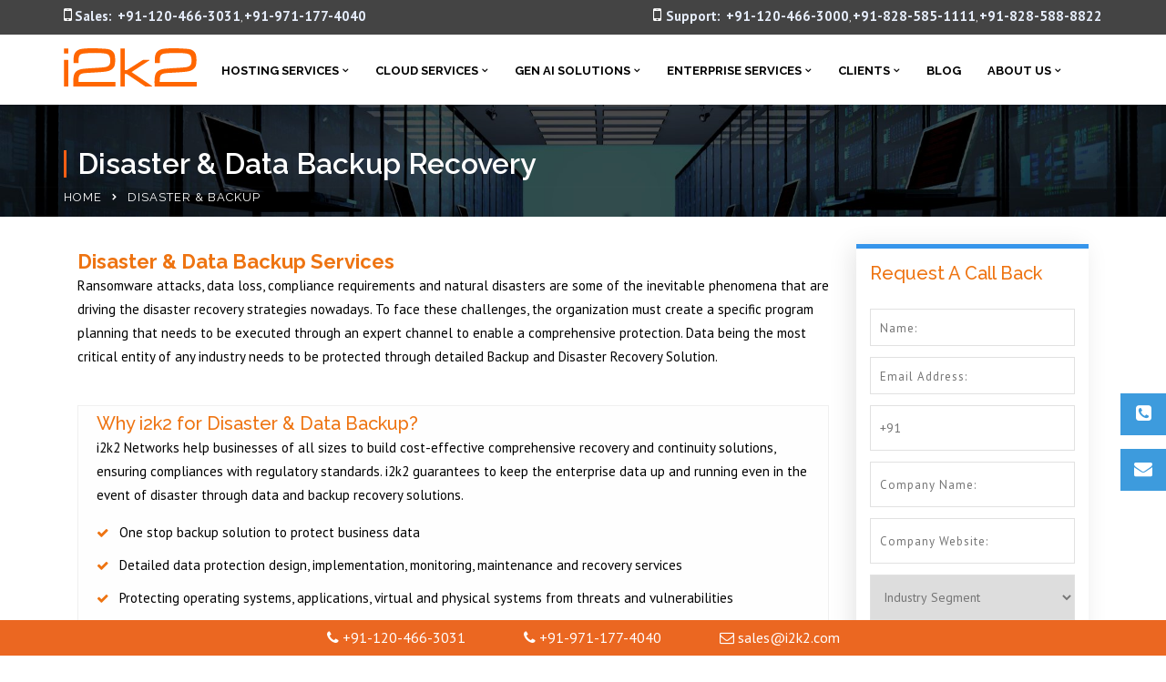

--- FILE ---
content_type: text/html; charset=UTF-8
request_url: https://www.i2k2.com/disaster-backup/
body_size: 31319
content:
<!doctype html>
<html lang="en-US" xmlns:fb="https://www.facebook.com/2008/fbml" xmlns:addthis="https://www.addthis.com/help/api-spec"  prefix="og: http://ogp.me/ns#">
<head>
<!-- Global site tag (gtag.js) - Google Analytics -->
<script async src="https://www.googletagmanager.com/gtag/js?id=UA-53692364-1"></script>
<script>
  window.dataLayer = window.dataLayer || [];
  function gtag(){dataLayer.push(arguments);}
  gtag('js', new Date());

  gtag('config', 'UA-53692364-1');
</script>

<!-- Global site tag (gtag.js) - Google Ads: 704141851 -->
<script async src="https://www.googletagmanager.com/gtag/js?id=AW-704141851"></script>
<script>
  window.dataLayer = window.dataLayer || [];
  function gtag(){dataLayer.push(arguments);}
  gtag('js', new Date());

  gtag('config', 'AW-704141851');
</script>

<!-- Google Tag Manager -->
<script>(function(w,d,s,l,i){w[l]=w[l]||[];w[l].push({'gtm.start':
new Date().getTime(),event:'gtm.js'});var f=d.getElementsByTagName(s)[0],
j=d.createElement(s),dl=l!='dataLayer'?'&l='+l:'';j.async=true;j.src=
'https://www.googletagmanager.com/gtm.js?id='+i+dl;f.parentNode.insertBefore(j,f);
})(window,document,'script','dataLayer','GTM-T5S5D9V');</script>
<!-- End Google Tag Manager -->



<!-- meta -->
<meta name="msvalidate.01" content="8F282B19EB1453B2775E78E0C7CC1652" />
<meta name="p:domain_verify" content="77a1bd0281e3a6187b8fc4b485597a2c"/>
<meta name="yandex-verification" content="fd60bda27df4381d" />
<meta name="google-site-verification" content="pdsnKD06HxNSTqG7Lda3DohrpGDJLdfUOYHplE3WLYs" />
<meta name="viewport" content="width=device-width, initial-scale=1">
<link rel="profile" href="http://gmpg.org/xfn/11">


	<title>Data Backup and Disaster Recovery Solutions - i2k2 Networks</title>
                        <script>
                            /* You can add more configuration options to webfontloader by previously defining the WebFontConfig with your options */
                            if ( typeof WebFontConfig === "undefined" ) {
                                WebFontConfig = new Object();
                            }
                            WebFontConfig['google'] = {families: ['PT+Sans:400,700,400italic,700italic', 'Raleway:100,200,300,400,500,600,700,800,900,100italic,200italic,300italic,400italic,500italic,600italic,700italic,800italic,900italic', 'Rubik:400', 'Lato:700']};

                            (function() {
                                var wf = document.createElement( 'script' );
                                wf.src = 'https://ajax.googleapis.com/ajax/libs/webfont/1.5.3/webfont.js';
                                wf.type = 'text/javascript';
                                wf.async = 'true';
                                var s = document.getElementsByTagName( 'script' )[0];
                                s.parentNode.insertBefore( wf, s );
                            })();
                        </script>
                        
<!-- This site is optimized with the Yoast SEO plugin v9.7 - https://yoast.com/wordpress/plugins/seo/ -->
<meta name="description" content="Data Backup and Disaster Recovery solutions to keep your business up &amp; running in the event of a disaster. We offer a variety of data backup and recovery services including PC backups, server backups, cloud backup solutions, disaster recovery, business continuity consulting."/>
<link rel="canonical" href="https://www.i2k2.com/disaster-backup/" />
<link rel="publisher" href="https://plus.google.com/+i2k2NetworksIndia/about"/>
<meta property="og:locale" content="en_US" />
<meta property="og:type" content="article" />
<meta property="og:title" content="Data Backup and Disaster Recovery Solutions - i2k2 Networks" />
<meta property="og:description" content="Data Backup and Disaster Recovery solutions to keep your business up &amp; running in the event of a disaster. We offer a variety of data backup and recovery services including PC backups, server backups, cloud backup solutions, disaster recovery, business continuity consulting." />
<meta property="og:url" content="https://www.i2k2.com/disaster-backup/" />
<meta property="og:site_name" content="Dedicated Web Hosting | Cloud Hosting | Data Center Services" />
<meta property="article:publisher" content="https://www.facebook.com/i2k2networks" />
<meta property="og:image" content="https://www.i2k2.com/wp-content/uploads/2018/06/Disaster-Backup-banner.jpg" />
<meta property="og:image:secure_url" content="https://www.i2k2.com/wp-content/uploads/2018/06/Disaster-Backup-banner.jpg" />
<meta property="og:image:width" content="1920" />
<meta property="og:image:height" content="540" />
<!-- / Yoast SEO plugin. -->

<link rel='dns-prefetch' href='//s7.addthis.com' />
<link rel="alternate" type="application/rss+xml" title="Dedicated Web Hosting | Cloud Hosting | Data Center Services &raquo; Feed" href="https://www.i2k2.com/feed/" />
<link rel='stylesheet' id='wp-block-library-css'  href='https://www.i2k2.com/wp-includes/css/dist/block-library/style.min.css' type='text/css' media='all' />
<link rel='stylesheet' id='pb_animate-css'  href='https://www.i2k2.com/wp-content/plugins/ays-popup-box/public/css/animate.css' type='text/css' media='all' />
<link rel='stylesheet' id='contact-form-7-css'  href='https://www.i2k2.com/wp-content/plugins/contact-form-7/includes/css/styles.css' type='text/css' media='all' />
<style id='contact-form-7-inline-css' type='text/css'>
.wpcf7 .wpcf7-recaptcha iframe {margin-bottom: 0;}.wpcf7 .wpcf7-recaptcha[data-align="center"] > div {margin: 0 auto;}.wpcf7 .wpcf7-recaptcha[data-align="right"] > div {margin: 0 0 0 auto;}
</style>
<link rel='stylesheet' id='email-before-download-css'  href='https://www.i2k2.com/wp-content/plugins/email-before-download/public/css/email-before-download-public.css' type='text/css' media='all' />
<link rel='stylesheet' id='rt-megamenu-front-end-style-css'  href='https://www.i2k2.com/wp-content/plugins/radiantthemes-mega-menu/assets/css/rt-megamenu.css' type='text/css' media='all' />
<link rel='stylesheet' id='rs-plugin-settings-css'  href='https://www.i2k2.com/wp-content/plugins/revslider/public/assets/css/settings.css' type='text/css' media='all' />
<style id='rs-plugin-settings-inline-css' type='text/css'>
#rs-demo-id {}
</style>
<link rel='stylesheet' id='news-css'  href='https://www.i2k2.com/wp-content/plugins/simple-news/css/news-min.css' type='text/css' media='all' />
<link rel='stylesheet' id='ssb-ui-style-css'  href='https://www.i2k2.com/wp-content/plugins/sticky-side-buttons/assets/css/ssb-ui-style.css' type='text/css' media='all' />
<style id='ssb-ui-style-inline-css' type='text/css'>
#ssb-btn-0{background: #3d9bdd;}
#ssb-btn-0:hover{background:rgba(61,155,221,0.9);}
#ssb-btn-0 a{color: #ffffff;}
.ssb-share-btn,.ssb-share-btn .ssb-social-popup{background:#3d9bdd;color:#ffffff}.ssb-share-btn:hover{background:rgba(61,155,221,0.9);}.ssb-share-btn a{color:#ffffff !important;}#ssb-btn-1{background: #3d9bdd;}
#ssb-btn-1:hover{background:rgba(61,155,221,0.9);}
#ssb-btn-1 a{color: #ffffff;}

</style>
<link rel='stylesheet' id='ssb-fontawesome-css'  href='https://www.i2k2.com/wp-content/plugins/sticky-side-buttons/assets/css/font-awesome.css' type='text/css' media='all' />
<link rel='stylesheet' id='wpos-slick-style-css'  href='https://www.i2k2.com/wp-content/plugins/wp-logo-showcase-responsive-slider-slider/assets/css/slick.css' type='text/css' media='all' />
<link rel='stylesheet' id='logo_showcase_style-css'  href='https://www.i2k2.com/wp-content/plugins/wp-logo-showcase-responsive-slider-slider/assets/css/logo-showcase.css' type='text/css' media='all' />
<link rel='stylesheet' id='dlm-frontend-css'  href='https://www.i2k2.com/wp-content/plugins/download-monitor/assets/css/frontend.css' type='text/css' media='all' />
<link rel='stylesheet' id='pmfcf-sweetalert2-style-css'  href='https://www.i2k2.com/wp-content/plugins/popup-message-contact-form-7/css/sweetalert2.min.css' type='text/css' media='all' />
<link rel='stylesheet' id='pmfcf-style-css'  href='https://www.i2k2.com/wp-content/plugins/popup-message-contact-form-7/css/style.css' type='text/css' media='all' />
<link rel='stylesheet' id='wppopups-base-css'  href='https://www.i2k2.com/wp-content/plugins/wp-popups-lite/src/assets/css/wppopups-base.css' type='text/css' media='all' />
<link rel='stylesheet' id='bootstrap-css'  href='https://www.i2k2.com/wp-content/themes/consultix/css/bootstrap.min.css' type='text/css' media='all' />
<link rel='stylesheet' id='font-awesome-css'  href='https://www.i2k2.com/wp-content/themes/consultix/css/font-awesome.min.css' type='text/css' media='all' />
<link rel='stylesheet' id='elusive-icons-css'  href='https://www.i2k2.com/wp-content/themes/consultix/css/elusive-icons.min.css' type='text/css' media='all' />
<link rel='stylesheet' id='animate-css'  href='https://www.i2k2.com/wp-content/themes/consultix/css/animate.min.css' type='text/css' media='all' />
<link rel='stylesheet' id='js_composer_front-css'  href='https://www.i2k2.com/wp-content/plugins/js_composer/assets/css/js_composer.min.css' type='text/css' media='all' />
<link rel='stylesheet' id='consultix-custom-css'  href='https://www.i2k2.com/wp-content/themes/consultix/css/radiantthemes-custom.css' type='text/css' media='all' />
<link rel='stylesheet' id='consultix-responsive-css'  href='https://www.i2k2.com/wp-content/themes/consultix/css/radiantthemes-responsive.css' type='text/css' media='all' />
<link rel='stylesheet' id='consultix-header-style-nine-css'  href='https://www.i2k2.com/wp-content/themes/consultix/css/radiantthemes-header-style-nine.css' type='text/css' media='all' />
<link rel='stylesheet' id='consultix-footer-style-six-css'  href='https://www.i2k2.com/wp-content/themes/consultix/css/radiantthemes-footer-style-six.css' type='text/css' media='all' />
<link rel='stylesheet' id='color-scheme-orange-css'  href='https://www.i2k2.com/wp-content/themes/consultix/css/radiantthemes-color-scheme-orange.css' type='text/css' media='all' />
<link rel='stylesheet' id='radiantthemes-style-css'  href='https://www.i2k2.com/wp-content/themes/consultix/style.css' type='text/css' media='all' />
<link rel='stylesheet' id='radiantthemes-button-element-one-css'  href='https://www.i2k2.com/wp-content/plugins/radiantthemes-addons/button/css/radiantthemes-button-element-one.css' type='text/css' media='all' />
<style id='radiantthemes-button-element-one-inline-css' type='text/css'>
.team.element-six .team-item > .holder .data .btn, .rt-button.element-one > .rt-button-main, .rt-fancy-text-box > .holder > .more .btn, .rt-call-to-action-wraper .rt-call-to-action-item .btn:hover, .radiant-contact-form .form-row input[type=submit] {  border-radius:30px 30px 30px 30px ; }
</style>
<link rel='stylesheet' id='grw_css-css'  href='https://www.i2k2.com/wp-content/plugins/widget-google-reviews/static/css/google-review.css' type='text/css' media='all' />
<link rel='stylesheet' id='addthis_all_pages-css'  href='https://www.i2k2.com/wp-content/plugins/addthis/frontend/build/addthis_wordpress_public.min.css' type='text/css' media='all' />
<script type='text/javascript' src='https://www.i2k2.com/wp-includes/js/jquery/jquery.js'></script>

<script type='text/javascript'>
/* <![CDATA[ */
var pbLocalizeObj = {"seconds":"seconds","thisWillClose":"This will close in","icons":{"close_icon":"<svg class=\"ays_pb_material_close_icon\" xmlns=\"https:\/\/www.w3.org\/2000\/svg\" height=\"36px\" viewBox=\"0 0 24 24\" width=\"36px\" fill=\"#000000\" alt=\"Pop-up Close\"><path d=\"M0 0h24v24H0z\" fill=\"none\"\/><path d=\"M19 6.41L17.59 5 12 10.59 6.41 5 5 6.41 10.59 12 5 17.59 6.41 19 12 13.41 17.59 19 19 17.59 13.41 12z\"\/><\/svg>","close_circle_icon":"<svg class=\"ays_pb_material_close_circle_icon\" xmlns=\"https:\/\/www.w3.org\/2000\/svg\" height=\"24\" viewBox=\"0 0 24 24\" width=\"36\" alt=\"Pop-up Close\"><path d=\"M0 0h24v24H0z\" fill=\"none\"\/><path d=\"M12 2C6.47 2 2 6.47 2 12s4.47 10 10 10 10-4.47 10-10S17.53 2 12 2zm5 13.59L15.59 17 12 13.41 8.41 17 7 15.59 10.59 12 7 8.41 8.41 7 12 10.59 15.59 7 17 8.41 13.41 12 17 15.59z\"\/><\/svg>","volume_up_icon":"<svg class=\"ays_pb_fa_volume\" xmlns=\"https:\/\/www.w3.org\/2000\/svg\" height=\"24\" viewBox=\"0 0 24 24\" width=\"36\"><path d=\"M0 0h24v24H0z\" fill=\"none\"\/><path d=\"M3 9v6h4l5 5V4L7 9H3zm13.5 3c0-1.77-1.02-3.29-2.5-4.03v8.05c1.48-.73 2.5-2.25 2.5-4.02zM14 3.23v2.06c2.89.86 5 3.54 5 6.71s-2.11 5.85-5 6.71v2.06c4.01-.91 7-4.49 7-8.77s-2.99-7.86-7-8.77z\"\/><\/svg>","volume_mute_icon":"<svg xmlns=\"https:\/\/www.w3.org\/2000\/svg\" height=\"24\" viewBox=\"0 0 24 24\" width=\"24\"><path d=\"M0 0h24v24H0z\" fill=\"none\"\/><path d=\"M7 9v6h4l5 5V4l-5 5H7z\"\/><\/svg>"}};
/* ]]> */
</script>



<script type='text/javascript'>
/* <![CDATA[ */
var ssb_ui_data = {"z_index":"1"};
/* ]]> */
</script>






<link rel='https://api.w.org/' href='https://www.i2k2.com/wp-json/' />
<link rel="EditURI" type="application/rsd+xml" title="RSD" href="https://www.i2k2.com/xmlrpc.php?rsd" />
<link rel="wlwmanifest" type="application/wlwmanifest+xml" href="https://www.i2k2.com/wp-includes/wlwmanifest.xml" /> 
<meta name="generator" content="WordPress 5.1.19" />
<link rel='shortlink' href='https://www.i2k2.com/?p=14266' />
<link rel="alternate" type="application/json+oembed" href="https://www.i2k2.com/wp-json/oembed/1.0/embed?url=https%3A%2F%2Fwww.i2k2.com%2Fdisaster-backup%2F" />
<link rel="alternate" type="text/xml+oembed" href="https://www.i2k2.com/wp-json/oembed/1.0/embed?url=https%3A%2F%2Fwww.i2k2.com%2Fdisaster-backup%2F&#038;format=xml" />
<!-- Google Tag Manager -->
<script>(function(w,d,s,l,i){w[l]=w[l]||[];w[l].push({'gtm.start':
new Date().getTime(),event:'gtm.js'});var f=d.getElementsByTagName(s)[0],
j=d.createElement(s),dl=l!='dataLayer'?'&l='+l:'';j.async=true;j.src=
'https://www.googletagmanager.com/gtm.js?id='+i+dl;f.parentNode.insertBefore(j,f);
})(window,document,'script','dataLayer','GTM-NDQ86LCL');</script>
<!-- End Google Tag Manager -->
			<link rel="icon" href="https://www.i2k2.com/wp-content/uploads/2018/05/favicon.png" sizes="32x32" />
			<link rel="icon" href="https://www.i2k2.com/wp-content/uploads/2018/05/favicon.png" sizes="192x192">
			<link rel="apple-touch-icon-precomposed" href="https://www.i2k2.com/wp-content/uploads/2018/05/favicon.png" />
			<meta name="msapplication-TileImage" content="https://www.i2k2.com/wp-content/uploads/2018/05/favicon.png" />
		<meta name="generator" content="Powered by WPBakery Page Builder - drag and drop page builder for WordPress."/>
<!--[if lte IE 9]><link rel="stylesheet" type="text/css" href="https://www.i2k2.com/wp-content/plugins/js_composer/assets/css/vc_lte_ie9.min.css" media="screen"><![endif]-->
<!-- Schema & Structured Data For WP v1.9.58 - -->
<script type="application/ld+json" class="saswp-schema-markup-output">
[{"@context":"https:\/\/schema.org","@type":"BreadcrumbList","@id":"https:\/\/www.i2k2.com\/disaster-backup\/#breadcrumb","itemListElement":[{"@type":"ListItem","position":1,"item":{"@id":"https:\/\/www.i2k2.com","name":"Dedicated Web Hosting | Cloud Hosting | Data Center Services"}},{"@type":"ListItem","position":2,"item":{"@id":"https:\/\/www.i2k2.com\/disaster-backup\/","name":"Data Backup and Disaster Recovery Solutions - i2k2 Networks"}}]}]
</script>

<meta name="generator" content="Powered by Slider Revolution 5.4.7.2 - responsive, Mobile-Friendly Slider Plugin for WordPress with comfortable drag and drop interface." />
<script type="text/javascript">function setREVStartSize(e){									
						try{ e.c=jQuery(e.c);var i=jQuery(window).width(),t=9999,r=0,n=0,l=0,f=0,s=0,h=0;
							if(e.responsiveLevels&&(jQuery.each(e.responsiveLevels,function(e,f){f>i&&(t=r=f,l=e),i>f&&f>r&&(r=f,n=e)}),t>r&&(l=n)),f=e.gridheight[l]||e.gridheight[0]||e.gridheight,s=e.gridwidth[l]||e.gridwidth[0]||e.gridwidth,h=i/s,h=h>1?1:h,f=Math.round(h*f),"fullscreen"==e.sliderLayout){var u=(e.c.width(),jQuery(window).height());if(void 0!=e.fullScreenOffsetContainer){var c=e.fullScreenOffsetContainer.split(",");if (c) jQuery.each(c,function(e,i){u=jQuery(i).length>0?u-jQuery(i).outerHeight(!0):u}),e.fullScreenOffset.split("%").length>1&&void 0!=e.fullScreenOffset&&e.fullScreenOffset.length>0?u-=jQuery(window).height()*parseInt(e.fullScreenOffset,0)/100:void 0!=e.fullScreenOffset&&e.fullScreenOffset.length>0&&(u-=parseInt(e.fullScreenOffset,0))}f=u}else void 0!=e.minHeight&&f<e.minHeight&&(f=e.minHeight);e.c.closest(".rev_slider_wrapper").css({height:f})					
						}catch(d){console.log("Failure at Presize of Slider:"+d)}						
					};</script>
		<style type="text/css" id="wp-custom-css">
			
body{
-webkit-font-smoothing: antialiased;
	}
.page-id-19983 .navbar-fixed-bottom.i2k2-bottom {display:none;}
#ssb-container {
    position: fixed;
    top: 60%;
    z-index: 1000 !important;
}
button, input, optgroup, select, textarea {
    margin: 0;
    font: inherit;
    color: #757575;
}
.rt-case-study-box.element-one .rt-case-study-box-item > .holder > .data h4{
	color:#161616 !important;
}
.rt-case-study-box.element-three .rt-case-study-box-item > .holder > .more > .btn.alt{
	background-color:#ff5e14 !important;
}
.rt-case-study-box.element-three .rt-case-study-box-item > .holder > .data p.category{color:#161616 !important;}
.rt-case-study-box.element-four .rt-case-study-box-item > .holder > .data p.category{
	color:#161616 !important;
}
.rt-case-study-box.element-four .rt-case-study-box-item > .holder > .data .btn:hover {
    background-color: #ff5e14 !important;
    border-color: #ff5e14 !important;
    color: #fff;
}

.header_top_item .header-data-social ul.social li a{background-color: #ffffff05 !important;}
.header_top_item .header-data-social p{color:#fff !important;}
body > .scrollup i {
    font-size: 23px;
    color: #fff;
    line-height: 45px;
}
.error_main .btn:hover {
    background-color: #232323 !important;
    color: #fff !important;
}
.error_main .btn:before {
    position: absolute;
    top: 0;
    right: 0;
    z-index: -1 !important;
    content: " ";
    width: 0;
    height: 100%;
    transition: none !important;
    -webkit-transition: none !important;
}
/* MANAGEMENT PAGE */

.radiantthemes-social-icon{
	text-align:left;
}

.radiantthemes-social-icon ul{
	font-size:0;
}

.radiantthemes-social-icon ul li{
	display:inline-block;
	vertical-align:top;
	margin-right:10px;
}

.radiantthemes-social-icon ul li:last-child,
.radiantthemes-social-icon ul li:only-child{
	margin-right:0;
}

.radiantthemes-social-icon ul li a{
	display:block;
	width:40px;
	height:40px;
	border:2px #3a322e solid;
	border-radius:50%;
	text-align:center;
	transition: all .4s
}
.radiantthemes-social-icon ul li a:hover{border:2px #ff5e14 solid; background:#ff5e14; color:#fff !important;}
.radiantthemes-social-icon ul li a i:before{
	font-size:19px;
	color:#010101;
	line-height:38px;
}
.radiantthemes-social-icon ul li a:hover i{color:#fff !important;}

/*demo nine*/

/*hover*/
.hover-icon > .vc_column_container > .vc_column-inner > .wpb_wrapper .wpb_single_image img{filter:grayscale(100%);}
.hover-icon:hover > .vc_column_container > .vc_column-inner > .wpb_wrapper .wpb_single_image img{filter:grayscale(0%);}
.cat-item-666{display:none}
.hover-box > .vc_column-inner h3{
	transition: all .4s
}

.hover-box:hover > .vc_column-inner h3{ 
	color:#ff5e14 !important;
}

.overlay-holder{position:relative;}



.overlay-holder .vc_single_image-wrapper{overflow:hidden;}

.overlay-holder .vc_single_image-wrapper img{transition: transform .5s;}

.overlay-holder:hover .vc_single_image-wrapper img{transform: scale(1.1);}


/*hover*/


.inner_banner_main .title{
	padding-left:12px; border-left:3px solid #ff5e14;
 line-height:30px !important;}

/*footer*/
.menu-our-services-container > ul > li{    width: 49% !important;
    display: inline-block !important;
    vertical-align: top !important;}
.footer_main_item .widget_media_image {
    margin-bottom: 14px;
}

.email-submit {
    background-color: #fff;
    float: left;
    border-radius: 50px;
	width: 100%;
}
.email-submit input[type=email] {
	height: 45px;
    width: 67%;
  float: left;
    background-color: #fff !important;
    border-radius: 50px;
    color: #898989;
    padding: 0px 15px;
	margin:0px;
}
.email-submit button {
    background-color: #ff5e14;
    color: #fff;
    font-size: 15px;
    font-weight: normal !important;
    width: 33% !important;
    border-radius: 50px !important;
    float: right;
    margin: 0px;
    padding: 7px 20px 8px 20px !important;
}
.email-submit button:hover{	background-color:#ff5e14 !important;
color:#fff !important;}

.wraper_footer_copyright > .container {
    padding-top: 20px;
    padding-bottom: 12px;
}
.footer_copyright_item {
    margin-bottom: 0px;
}
.footer_copyright_item ul.menu {
    margin: 0px 0px 0px 0px;
    font-size: 0;
}

/*footer*/

.vc_row.wpb_row.vc_inner.vc_row-fluid.image-position {
    position: absolute;
    width: 100%;
    top: -78px;
    right: -45px;
}
.before-image > .vc_column-inner{ position:relative; }

.image-over2.wpb_single_image img{ position:absolute;
top:0px; right:0px;}

.list-icon > div > ul > li{position:relative;    padding-left: 19px;}
.list-icon > div > ul > li:after{content:"";
position:absolute;
left:0px; top:8px; width:10px; height:10px; border:2px solid #ff5e14; border-radius:50px;}
.border-triangle{position:relative;}
.border-triangle:after {
content: "";
 position: absolute;
 -webkit-clip-path: polygon(120% 0, 32% 0, 100% 100%);
 clip-path: polygon(120% 0, 32% 0, 100% 100%);
 background-color: #ff5e14;
 width: 100%;
 height: 100%;
}

.after-border{position:relative;
}
.after-border:after{ content:"";
position:absolute;
	top:0px;
right:40px;
width:1px;height:100%;
background-color:#e5e5e5;}

.heading-left-border,
.heading-left-border2,
.heading-left-border3{
	position:relative;
	padding-left:21px;
}
.heading-left-border:after{ content:"";
	background-color:#ff5e14;
	width:4px;
	height:80%;
position:absolute;
left:0px; top:10px;}
.heading-left-border2:after{ content:"";
	background-color:#fff;
	width:4px;
	height:80%;
position:absolute;
left:0px; top:10px;}
.heading-left-border3:after{ content:"";
	background-color:#ff5e14;
	width:4px;
	height:52%;
position:absolute;
left:0px; top:10px;}

.box-shadow-inner2{
   box-shadow:0px 0px 15px 0px rgba(4, 4, 4, 0.15);
	
	
}
.style-nine{position:absolute;}
.header_main_action ul > li i{color:#161616 !important;}
.header_main_action ul > li.header-cart-bar > .header-cart-bar-icon .cart-count{
	background-color:#ff5e14 !important; }


.footer_main_item ul.contact li:before{color:#ff5e14;}


.testimonial.element-eleven .testimonial-item > .holder > .data:before {
 background-color:#eaeaea !important;
}
.testimonial.element-eleven .testimonial-item > .holder > .data blockquote:before{
	color:#161616 !important;
}
.testimonial.element-eleven .testimonial-item > .holder > .data blockquote cite{color:#ff5e14 !important;}


.rt-portfolio-box.element-five .rt-portfolio-box-item > .holder > .pic > .overlay {
background-color: rgba(0, 0, 0, 0.8) !important;

}
.rt-image-slider.element-one .rt-image-slider-item:before {
background-color: rgba(0,0,0,0.1) !important;
}
.rt-image-slider.element-one .rt-image-slider-item > .holder > .data h5 {
    display: none;
}
.rt-image-slider.element-one .rt-image-slider-item > .holder > .data .zoom-focus i {
    font-size: 20px !important;
    color: #ffffff !important;
    line-height: 20px !important;
    background-color: rgba(0, 0, 0, 0.47);
    padding: 15px;
    border-radius: 50px;
}
 
/*demo nine*/

/*zoom*/
.overlay-holder{position:relative;}

.overlay-holder .vc_single_image-wrapper{overflow:hidden;}

.overlay-holder .vc_single_image-wrapper img{transition: transform .5s;}

.overlay-holder:hover .vc_single_image-wrapper img{transform: scale(1.2);}



.over-lay {
    position: absolute;
    bottom: 0px;
    z-index: 10;
    padding: 20px 20px 30px 20px;
    margin: 0px;
}

/*zoom*/

/*border hover*/
.hover-custom-box.holder{position:relative;}

.hover-custom-box .holder:after{ 
content: "";
    position: absolute;
    left: 0;
    top: 0px;
    height:5px;
    background: #001a57;
     width:0%;
    transition:width 0.5s;}

.hover-custom-box .holder:hover:after{width:100%; background:#161616;}


.hover-custom-box .holder:before{ 
content: "";
    position: absolute;
    left: 0;
    top: 0px;
    height:5px;
    background: #ff5e14;
     width:100%;
   }
/*border hover*/

.left-border2 {
    position: relative;
}

.left-border2::after {
    position: absolute;
    height: 63%;
    width: 3px;
    background: #e4edf7;
    content: "";
    right: 16%;
    top: 0;
}

/*----- button 1 -----*/
/*----- button 6 -----*/
.text-under-border.btn{position:relative;}

.text-under-border > .holder > .more >.btn:before {content:"";
    display: block;
	position:absolute;
    width: 0;
    height: 2px;
    background:#555f99;
    transition: width .3s;
	bottom:0px;
	
}
.text-under-border > .holder > .more >.btn:hover::before {
    width: 100%;
    
}

.yon {border: 50px solid rgba(0, 0, 0, 0.7);}

.hover-box .img-hover img{background-color:#f8f8f8;border-radius:100px;

-webkit-transition: 0.5s ease;
	-moz-transition: 0.5s ease;
	-ms-transition: 0.5s ease;
	-o-transition: 0.5s ease;
	transition: 0.5s ease;
	
	-webkit-box-sizing: border-box;
	-moz-box-sizing: border-box;
	box-sizing: border-box;
}
.hover-box:hover .img-hover img{  border-radius:100px;
background-color:#a4bbd6;
 box-shadow: inset 0 0 0 25px #a4bbd6;
}
.boxs .vc_column-inner{transition: 0.5s ease;}
.boxs:hover .vc_column-inner{ box-shadow: inset 0 0 0 10px #a4bbd6;	}


.top-overlay{position:relative; top:-60px; }

/*home 8 */
.box-shadow-inner > .vc_column-inner {
   box-shadow:0px 0px 15px 0px rgba(4, 4, 4, 0.15);
	
	
}

/*hover border*/
.hover-border-top >.vc_column-inner{position:relative;}
.hover-border-top >.vc_column-inner:after{ 
content: "";
    position: absolute;
    left: 0;
    top: 0px;
    height:5px;
    background: #ff5e14;
     width:0%;
    transition:width 0.5s;}

.hover-border-top >.vc_column-inner:hover:after{width:100%; background:#ff5e14;}
.hover-border-top >.vc_column-inner:before{ 
content: "";
    position: absolute;
    left: 0;
    top: 0px;
    height:5px;
    background: #fff;
     width:100%;
   }


.border-hover-client .testimonial-item .holder{position:relative;}


.border-hover-client .testimonial-item .holder:after{ 
content: "";
    position: absolute;
    left: 0;
    top: 0px;
    height:5px;
    background: #001a57;
     width:0%;
    transition:width 0.5s;}


.border-hover-client .testimonial-item .holder:hover:after{width:100%; background:#001a57;}

.border-hover-client .testimonial-item .holder:before{ 
content: "";
    position: absolute;
    left: 0;
    top: 0px;
    height:5px;
    background: #c6d3e3;
     width:100%;
   }

/*hover border*/

.service-text-style {
    position: absolute;
    z-index: 1;
    top: 185px;
    right: 15px;
}

.service-text-style2 {
    position: absolute;
    z-index: 1;
    top: 218px;
    right: 15px;
}


/*home8*/

/*home7*/

.latter-spance-text{letter-spacing:1px;}
.rt-button2.element-two.hover-style-four .rt-button2-main > .overlay,.rt-button2.element-two.hover-style-three .rt-button2-main > .overlay{border-radius:50px !important;}
.vc_custom_1520418614313{border-radius:50px !important;}
.vc_custom_1520418614313 .overlay{display:none !important;}

.border-right-light{ position:relative;
}
.border-right-light:after {
    content: "";
    position: absolute;
    width: 1px;
    height: 82%;
    background-color: #e5e5e5;
    right: 0px;
    z-index: 10;
    top: 0px;
}

/*End home7*/



/*home6*/
.box-shadow-form{    box-shadow: 0px 0px 20px rgba(125, 145, 157, 0.58);
}

.banner-form.radiant-contact-form.element-one .form-row {
    margin: 0px 0px 9px 0px !important;
}

.banner-form.radiant-contact-form .form-row input[type=text],
.banner-form.radiant-contact-form .form-row input[type=email],
.banner-form.radiant-contact-form .form-row input[type=tel] {height: 44px !important;
}


.banner-form.radiant-contact-form .form-row input::-webkit-input-placeholder,.banner-form.radiant-contact-form .form-row input:-moz-placeholder ,.banner-form.radiant-contact-form .form-row input:-ms-input-placeholder,.banner-form.radiant-contact-form .form-row input::-moz-placeholder { /* Firefox 18- */
  text-transform:capitalize;
	font-size:13px;
	letter-spacing:1px;
}
.demo6-text-line .vc_column-inner{}
.demo6-text-line{position:relative;}
.demo6-text-line:after {
    content: "";
    position: absolute;
    background-color: #c6d3e3;
    width: 4px;
    height: 60px;
    border-radius: 50px;
    right: 25px;
    top: 11px;
}

.box-padding .title,.box-padding .data,.box-padding .more{padding:0px 37px 0px 30px;}
.box-padding .data{    margin-bottom: 10px !important;}

.box-padding .more > .btn {
    padding: 0px !important;
    border: none !important;
    position: relative;
}
.box-padding .more > .btn:hover,.box-padding .more > .btn:focus{background:none !important; color:#001a57 !important;
box-shadow:none;}

.box-padding .more > .btn:after {
    content: "f105";
    position: absolute;
    right: -20px;
    top: -1px;
    font-family: 'FontAwesome';
    font-size: 15px;
}
.box-padding .pic{overflow:hidden;}
.box-padding .pic img{    -moz-transition: all 0.3s;
  -webkit-transition: all 0.3s;
  transition: all 0.3s;}
.box-padding:hover .pic img{
	  -moz-transform: scale(1.1);
  -webkit-transform: scale(1.1);
  transform: scale(1.1);
}

.border-radus{ border-top-right-radius:15px;border-top-left-radius:15px;}
.font-bold{font-weight:500;}
.box-shadow-dark{     box-shadow: 0px 0px 30px rgba(0, 0, 0, 0.40);
    border-radius: 15px;}

.button-background{ position:relative; z-index:10;}
.button-background:after{content:"";
position:absolute;
	border-bottom-left-radius:15px;
		border-bottom-right-radius:15px;
	z-index:0;
width:100%;
height:107px; 
	bottom:0px;
background-color:#efefef;}


.box-after-background:hover:before{	-webkit-transform: rotate(-4deg);top:84px;}
.box-after-background:hover:after{-webkit-transform: rotate(-6deg);top:133px;}

.box-after-background:after {
	  transition: all 0.5s ease;
    content: "";
    position: absolute;
    background-color: #fff;
    border-radius: 10px;
    box-shadow: 0px 0px 30px rgba(0, 0, 0, 0.40);
    width: 92%;
    height: 361px;
    left: 0px;
    z-index: 0;
    top: 142px;
	
}

.z-index-button{  position: relative;
    z-index: 2;}

.box-after-background{ position:relative;
}
.box-after-background:before {
	  transition: all 0.5s ease;
    content: "";
    position: absolute;
    background-color: #fff;
    border-radius: 10px;
    box-shadow: 0px 0px 30px rgba(0, 0, 0, 0.40);
    width: 92%;
    height: 410px;
    left: 20px;
    z-index: 1;
    top: 93px;
	
}

.column-border{position:relative;}
.column-border:after {
    content: "";
    position: absolute;
    background-color: #737f8e;
    right: 4px;
    width: 1px;
    height: 204px;
    top: 22%;
}

.background-item-color .testimonial-item > .holder {
    background-color: #ffffff;
    padding: 26px 26px 26px 138px;
	box-shadow:0px 0px 15px 0px rgba(0, 0, 0, 0.20) !important;
}
.background-item-color .testimonial-item > .holder .pic{top:26% !important;
left:25px !important;}

.background-item-color .testimonial-item > .holder .pic img{width:106px !important;}

.background-item-color .testimonial-item > .holder > .data:before {
    position: absolute;
    top: 23% !important;
    left: 15px !important;
    z-index: 0;
    content: " ";
    width: 3px;
    height: calc(100% - 34px);
    max-height: 88px !important;
    background-color: #c6d3e3;
}

.background-item-color .testimonial-item {
 
    padding-top: 10px;
    padding-bottom: 10px;
}

.price-list-text{padding-left: 65px;}

@media screen and (max-width: 768px) {
	
	.border-right-light:after {
    content: "";
    position: absolute;
    width: 0px !important;
   
}
	.text-padding{ padding:0px 15px;}
	
	.demo6-text-line:after{width:0px !important;}
	
	.column-border:after {
content: "";
position: absolute;
background-color: none !important;
    right: 4px;
width:0px !important;
    height: 204px;
    top: 22%;
}
	.padding-price{padding-bottom:100px;}
}

@media screen and (max-width: 400px) {
.price-list-text{padding-left:18px;}
}


/*home6*/
/*faq*/
.faq-contetnt .panel-title{ color:#001a57;}

/*faq*/



/*contact*/
.wpcf7-form textarea{height:100px !important;}
/*contact*/
.border-right {
    border-right: 1px solid #eaeaea;
}
.map iframe {
    border: 0;
    filter: gray;
    -webkit-filter: grayscale(99%);
    -webkit-backface-visibility: hidden;
}
.contact-info-custom ul li i {
    color: #ff5e14;
    position: absolute;
    left: 0px;
    top: 6px;
    font-size: 13px;
}

input.wpcf7-form-control.wpcf7-submit.custom-btn-submit2 {
    width: 100%;
}
.contact-info-custom ul li{position:relative; padding-left:24px; margin-bottom:15px;}

.text-center {
    text-align: center !important;
}
input.wpcf7-form-control.wpcf7-submit.custom-btn-submit {
    padding: 15px 70px !important;
}
::-webkit-input-placeholder { /* Chrome/Opera/Safari */
  
	font-size:13px;
	letter-spacing:1px;
}
::-moz-placeholder { /* Firefox 19+ */

	font-size:13px;
	letter-spacing:1px;
}
:-ms-input-placeholder { /* IE 10+ */

	font-size:13px;
	letter-spacing:1px;
}
:-moz-placeholder { /* Firefox 18- */

	font-size:13px;
	letter-spacing:1px;
}

.radiant-contact-form .form-row input[type=text], .radiant-contact-form .form-row input[type=email], .radiant-contact-form .form-row input[type=url], .radiant-contact-form .form-row input[type=tel], .radiant-contact-form .form-row input[type=number], .radiant-contact-form .form-row input[type=password], .radiant-contact-form .form-row input[type=date], .radiant-contact-form .form-row input[type=time], .radiant-contact-form .form-row select{ height:50px !important;}
.box-shadow-contact{ 
    box-shadow: 0px 2px 57px #e2e2e2;
    position: relative;
    z-index: 10;}

.under-line .vc_column-inner {position:relative;}
.under-line .vc_column-inner :after {
    content: "";
    width: 70px;
    height: 1px;
    background: #c9c9c9;
    left: 14px;
    bottom: -21px !important;
    position: absolute;
}

/*contact*/

/*Button*/
.rt-call-to-action-wraper.element-three .rt-call-to-action-item .btn {
    color: #00174d !important;
    font-size: 14px !important;
    font-weight: 400 !important;
    border-radius: 50px !important;
    background-color: #fff !important;
}

.rt-fancy-text-box.element-four > .holder > .more .btn {
    padding: 7px 20px 8px 20px;
    border-radius: 50px !important;
    cursor: pointer;
    transition: all 0.3s ease-in-out;
    -webkit-transition: all 0.3s ease-in-out;
}

.post-read-more .btn{ border-radius:50px !important;}
.rt-portfolio-box-filter.filter-style-six > button:before{
	background-color:#95afcc !important; }

#tribe-bar-form .tribe-bar-submit input[type=submit],.post-read-more.btn {
border-radius: 50px !important;
font-weight: normal !important;
background-color:#ffffff !important;
	border:1px solid #ededed;
	color:#01123a;
	    transition: all 0.3s ease-in-out;
    -webkit-transition: all 0.3s ease-in-out;
	    line-height: 25px;
    letter-spacing: 1px;
    font-weight: 400;
    font-style: normal;
	font-size:12px;
}

#tribe-bar-form .tribe-bar-submit input[type=submit]:hover,.post-read-more.btn:hover{
	background-color:#01123a !important;
	border:1px solid #01123a;
	color:#ffffff;
}

/*Button */

body.rt-coming-soon.coming-soon-style-two .comingsoon_main p{color:#505050 !important;}



/*company overview*/

.radiantthemes-timeline.element-one > .radiantthemes-timeline-item > .radiantthemes-timeline-item-data::before {

	border: 3px #ff5e14 solid !important;

}

.radiantthemes-timeline.element-one > .radiantthemes-timeline-item:hover > .radiantthemes-timeline-item-data::before {
	background-color: #ff5e14 !important;

}

.button-custom a{overflow:hidden;}

.left-align {
	text-align: right !important;
}


.testimonial.element-eight .testimonial-item > .holder > .data {
border: 1px solid #f0f0f0;
}

.testimonial.element-eight .testimonial-item > .holder > .data > .holder blockquote::before {
	color: rgba(0,0,0,0.2) !important;

}

.side-menu ul{ width:100%;
display:inline-block;
vertical-align:top;
}
.side-menu ul li:last-child a{margin-bottom:0px !important;}
.side-menu ul li a{ background:#f3f4f5 !important;
padding:14px 24px !important;
font-size:16px !important;
color:#161616 !important;
margin-bottom:3px !important;
border-left:4px solid #f3f4f5 !important;
position: relative;
 transition:all 0.3s;
}
.side-menu ul li a:hover{
	border-left:4px solid #ff5e14 !important;
		background-color:#ebebeb !important;
}
.side-menu ul li.current_page_item a{
		border-left:4px solid #ff5e14 !important;
	background-color:#ebebeb !important;
}



/*company overview*/

.line-height-image{line-height:10px;}
.number {
    margin-right: 14px !important;
}
.font-weight{font-weight: 600 !important;}


@media screen and (max-width:767px){
.left-align {
	text-align:left !important;
}
	.image-space img{ margin-bottom:50px;}
	.image-space-top img{margin-top:40px;}
}

@media screen and (min-width:768px){
    .two-column-mega-menu,
    .three-column-mega-menu{
        position:relative !important;
    }
    .two-column-mega-menu > ul.mega-sub-menu{
        width:700px !important;
    }
    .three-column-mega-menu > ul.mega-sub-menu{
        width:800px !important;
    }
}
.service-seidebar-contact-info i{
    margin:0px 10px 15px 0px; 
    color:#fde428;
}
.news-form input {
	background: #f9f9f9;
	border: none;
	padding: 0px 15px;
	font-size:14px;
	color:#00174d;
	width: 100%;
}

.news-form button {
	width: 100%;
	border-radius:50px;
	background: #001a57;
	border: none;
	color: #fff;
	padding:12px 15px 12px 15px;
	text-transform:uppercase;
	font-size:13px;
	font-weight:normal;
	transition: all 0.3s ease-in-out;
  -webkit-transition: all 0.3s ease-in-out;
}
.box-shadow {
   box-shadow: 0px 0px 14px #e2e2e2;
}
.box-shadow2 {
  	box-shadow: 0px 0px 35px #e2e2e2;
}
    .text-shadow{text-shadow: 1px 1px 3px #444444e6;}
    
 .table-striped2 tr th {background: #00174d; border: 1px solid #00174d; padding:8px; color:#fff;}
.table-striped2 th,.table-striped2 td{padding: 14px 20px !important;}
.table-striped2 th{border:0px !important;}
    .table-striped2 tr:nth-child(2),.table-striped2 tr:nth-child(4){background: #e4e7ee; }
.table-striped2 tr:nth-child(3){background: #ced6ea; }
      


.news-form input {
	background: #f9f9f9;
	border: none;
	padding: 0px 15px;
	font-size:14px;
	color:#00174d;
	height:40px;
	margin-bottom:15px;
}
.news-form button {
	background: #001a57;
	border: none;
	color: #fff;
	border-radius: 25px;
	padding:12px 0;
}
.news-form button:hover{
background:#f5f6f6;
color:#001139;

}
.contact-color{margin-top:28px;}

.contact-color li span{color:#ffffff;}
.contact-color li {color:#ffffff; margin-bottom:8px;}
.contact-color li i{margin-right:12px; color:#fde428;}

.portfolio-style-two > button.current-menu-item{
color:#fe3b30 !important;
}
/*.footer_main_item ul.contact li::before {
    left: 3px;
    content: "f041";
    color:#fde428;
}
.footer_main_item .widget_recent_entries ul li .post-date::before {
color:#fde428;
}*/
.flip-box-text h4{
font-size:20px !important;
margin-top:10px;
margin-bottom:5px !important;
}
.flip-box-text .second-card .btn{
background:#00174d !important;
}
.flip-box-text .second-card .btn:hover{
color:#fff !important;
}

.flip-box-text-two h4{
font-size:18px !important;
color:#fff !important;
}
.flip-box-text-two p{
color:#fff !important;
}
.flip-box-text-two .second-card .btn{
font-size:15px !important;
padding:5px 20px 5px 20px !important;
}
.flip-box-text-three h4{
font-size:18px !important;
color:#333333 !important;
margin-bottom:4px !important;
}
.flip-box-text-three p{
color:#333333 !important;
}
.flip-box-text-three .second-card .btn,.flip-box-text .second-card .btn, .flip-box-text-two .second-card .btn{
font-size:15px !important;
padding:5px 20px 5px 20px !important;
	color:#00104c !important;
}
.box-font-color blockquote{
	color:#fff !important;
}
.box-font-color cite{
	color:#fff !important;
}
.box-color h4{
	color:#424242 !important;
}
.box-color > .holder .data .btn{
	border:1px solid #1e73be !important;
		color:#1e73be !important;
}
.box-color-two p{
	color:#fff !important;
}
.box-color-three p{
	color:#424242 !important;
}
.box-color-three h4 {
	color:#424242 !important;
}
.box-color-three > .holder .data .btn{
	border:1px solid #424242 !important;
		color:#424242 !important;
}
.tab-list-style ul li{
padding:10px 0px 0px 0px;
font-size:16px;
color:#7c7c7c;
list-style-image:url('http://themes.radiantthemes.com/consultix/demo-nine/wp-content/uploads/2018/02/bullet-1.png');
	list-style-position: inside;
}
.tab-list-style h3{
color:#2a2a2a;
font-size:24px;
padding:0 0 20px 0;
	position:relative;
	width:auto !important;
	display:inline-block;
}
.tab-list-style .nav-tabs li.active a{
background: #273272 !important;
font-weight: 600 !important;
font-size: 16px !important;
padding: 22px 6px !important;
color: #fff !important;
margin: 0 1px;
}
.tab-list-style .nav-tabs li a{
background: #2a2a2a !important;
font-weight: 600 !important;
font-size: 20px !important;
padding: 22px 6px !important;
color: #fff ;
margin: 0 1px;
}
.tab-list-style-2{
width:100%;
float:left;
}
.tab-list-style-2 ul li{
	font-size:13px;
	color:#4e4e4e;
	float:left;
	list-style:none;
	margin:0 12px 7px 0;
}
.address-section{
width:100%;
}

.address-section p{
display:inline-block;
padding:0 0 21px 0;
}
.tab-list-style-2 .fa{
margin:0 2px 0 1px;
}
.address-section .fa {
    margin: 0 2px 0 1px;
}
.register-form .form-row input[type="text"],.register-form .form-row input[type="email"], .register-form .form-row input[type="url"], .register-form .form-row input[type="tel"], .register-form .form-row input[type="number"], .register-form .form-row input[type="password"], .register-form .form-row input[type="date"], .register-form .form-row input[type="time"]{
width:100%;
border:1px solid #d8d8d8;
font-size:16px;
line-height:23px;
color:#767676;
margin:0 0 30px 0;
padding:8px 10px;
font-weight:normal;
	font-family: 'Work Sans', sans-serif;
	transition: all 0.3s ease-in-out;
-webkit-transition: all 0.3s ease-in-out;
}
.register-form input[type="text"]:focus,.register-form input[type="email"]:focus,.register-form input[type="tel"]:focus {
background: #F2F2F2CC;
border: 1px solid #27327299;
}

.rt-tab.element-four > ul.nav-tabs > li > a:hover, .rt-tab.element-four > ul.nav-tabs > li.active > a{
color:#fff !important;
}

.register-form input[type="submit"], .register-form input[type="button"], .register-form button[type="submit"]{
background:#273272;
padding:8px 43px;
font-size:14px;
font-weight:600;
border-radius: 2px;
color:#fff;
	border:0px none;
font-family: 'Poppins', sans-serif;
}
.register-form input[type="submit"]:hover, .register-form input[type="button"]:hover, .register-form button[type="submit"]:hover{
    background: #2a2a2a ;
}
span.wpcf7-list-item {
    display: inline-block;
    margin: 0;
    margin: 0 3px 12px 2px;
    color: #767676;
    font-size: 14px;
	font-family: 'Work Sans', sans-serif;
}
.speaker-section{
width:100%;
margin-top:25px;
}
.speaker-section h4{
font-size:18px;
color:#2a2a2a;
font-family: 'Work Sans', sans-serif;
padding:0 0 7px 0;
}
.speaker-section .col-sm-9{
margin-bottom:40px;
}
.speaker-section .col-sm-6:first-child{
border-right:1px solid #eee;
}
/*.tab-list-style h3:after{
position: absolute;
content: " ";
background: #273272;
right: -41px;
height: 3px;
width: 32px;
bottom: 50%;
}*/
h2.heading-font{
font-family: 'Poppins', sans-serif;
text-transform: uppercase;
}
h2.heading-font-tow{
font-family: 'Poppins', sans-serif;
font-weight:700;
}
h3.heading-font-tow{
font-family: 'Poppins', sans-serif;
font-weight:700;
	font-size:20px;
}
.tab-list-style .nav-tabs li a{
font-family: 'Poppins', sans-serif;
font-weight:700 !important;
font-size:16px !important;
text-transform:uppercase;
	line-height:7px !important;
}
.speaker-section p{
line-height:23px !important;
}
.list-text li{
font-size:15px;
line-height:25px;
color:#001040;
margin:0 0 8px 0;
}

.footer_main_item input[type="submit"]:hover, .footer_main_item input[type="button"]:hover, .footer_main_item button[type="submit"]:hover, .footer_main_item button[type="button"]:hover{
background:#001139;
color:#a7adba;
}
/*.testimonial.element-ten .testimonial-item > .holder > .data h5{
color:#fff !important;
}*/
/*.testimonial.element-ten .testimonial-item > .holder > .data .role{
color:#fff !important;
}*/
.team.element-four .team-item > .holder:hover{
background-color:#90a0c7 !important;
color:#fff !important;
}

/*service section*/
.side-menu-service ul{ width:100%;
display:inline-block;
vertical-align:top;
}
.side-menu-service ul li a{
color:#505050 !important;font-size:15px !important;
padding:7px 24px !important;
	margin-bottom:3px !important;
	line-height: 24px !important;
}
.side-menu-service ul li a:hover ,.side-menu-service .current_page_item a{ background:#dbe7f4 !important;
padding:7px 24px !important;
font-size:15px !important;
color:#001952 !important;
margin-bottom:3px !important;
line-height: 24px !important;
}
p.pdf-style{
border-bottom:1px solid #eee;
background-position:0 4px !important;
padding-bottom: 9px !important;
}
p.pdf-style:last-child{
border-bottom:none;
}
.accordion-style-three .panel-title{
font-weight:800 !important;
}
.accordion-style-three .rt-accordion-item{
padding-bottom: 16px !important;
}
.accordion-style-three .rt-accordion-item .rt-accordion-item-body{
padding-left: 40px;
line-height: 28px;
padding-top: 8px;
padding-bottom: 13px;
}
.accordion-style-three .rt-accordion-item .rt-accordion-item-title{
padding-bottom: 6px;
}
.service-form .form-row input[type="text"], .service-form .form-row input[type="email"], .service-form .form-row input[type="url"], .service-form .form-row input[type="tel"], .service-form .form-row input[type="number"], .service-form .form-row input[type="password"], .service-form .form-row input[type="date"], .service-form .form-row input[type="time"], .service-form .form-row select{
height:39px !important;
font-family: Rubik !important;
font-size:14px !important;
}
.service-form .form-row textarea{
height:109px !important;
font-family: Rubik !important;
font-size:14px !important;
}
.service-form .form-row{
margin:0px 0px 14px 0px !important;
}
.service-form .form-row [type="submit"],.service-form .form-row input[type="button"], .service-form .form-row button[type="submit"]{
line-height:20px !important;
	margin-top:-5px;
}
.list-style-left{
width: auto;
float: left;
padding: 0 10px 0 0;
}
.list-style-right{
width: auto;
float: left;
padding: 0 0 0 40px;
}
div.mechin-text {
    background-position: -17px !important;
}
.mechin-text h2{
font-size:14px;
line-height:27px;
}
.mechin-text p{
font-size:15px;
line-height:27px;
color:#2d2d2d;
margin-top:4px;
}
.tab-inner-section{
width:auto;
margin:40px 0 0 0;
}
.contect-section h2{
font-size:17px;
font-weight:500;
line-height:17px;
padding-bottom:25px;
}
.contect-section ul{
display:inline-block;
}
.contect-section ul {
    width: auto;
	float:left;
	padding-right:37px;
}
.contect-section ul li{
font-size:15px;
list-style-image:url('http://themes.radiantthemes.com/consultix/demo-nine/wp-content/uploads/2018/04/bullet-1.png');
list-style-position: inside;
}

h2.heading-font-style{
font-size:24px;
line-height:30px;
padding-bottom:30px;
	position:relative;
	padding-top:30px;
}
.contect-section{
	width:auto;
}
h2.heading-font-style:after{
position:absolute;
content:" ";
height:4px;
width:31px;
left:0;
background:#ff5e14;
	border-radius:4px;
	bottom: 9px;
}
/*service tab*/
.tab-list-style-one ul li{
padding:10px 0px 0px 0px;
font-size:14px;
color:#7c7c7c;
/*list-style-image:url('http://themes.radiantthemes.com/consultix/demo-nine/wp-content/uploads/2018/04/bullet-1.png');*/
	list-style-position: inside;
}
.tab-list-style-one h3{
color:#2a2a2a;
font-size:24px;
padding:0 0 20px 0;
	position:relative;
	width:auto !important;
	display:inline-block;
}
.tab-list-style-one .nav-tabs li.active a{
background: #161616 !important;
font-weight: 600 !important;
font-size: 14px !important;
padding: 20px 6px !important;
color: #001a57 !important;
margin: 0 1px;
}
.tab-list-style-one .nav-tabs li a{
background: #ff5e14 !important;
font-weight: 600 !important;
font-size: 14px !important;
padding: 20px 6px !important;
color: #fff ;
margin: 0 1px;
	text-transform:uppercase;
}
/*service tab*/

/* HOME PAGE - VERSION TWO */

.home-two-welcome-box > .vc_column-inner,
.home-two-welcome-box > .vc_column-inner > .wpb_wrapper > *{
	transition:all 0.3s ease-in-out;
	-webkit-transition:all 0.3s ease-in-out;
}

.home-two-welcome-box > .vc_column-inner > .wpb_wrapper{
	position:relative;
}

.home-two-welcome-box > .vc_column-inner:hover{
	background-color:#001a57;
}

.home-two-welcome-box .home-two-welcome-box-image-hover{
	position:absolute;
	top:0;
	left:0;
	right:0;
	opacity:0;
	visibility:hidden;
}

.home-two-welcome-box > .vc_column-inner:hover .home-two-welcome-box-image-hover{
	opacity:1;
	visibility:visible;
}

.home-two-welcome-box > .vc_column-inner:hover .home-two-welcome-box-image-main{
	opacity:0;
	visibility:hidden;
}

.home-two-welcome-box > .vc_column-inner:hover .vc_custom_heading,
.home-two-welcome-box > .vc_column-inner:hover .wpb_text_column{
	color:#fff !important;
}

.home-two-grow-box{
	max-width: 850px;
	margin: 0 auto !important;
}

.home-two-grow-box-heading{
	font-family:'Poppins';
}

.home-two-clients-like-box > .vc_column-inner > .wpb_wrapper{
	position:relative;
	overflow:hidden;
}

.home-two-clients-like-box-data{
	position:absolute;
	top:0;
	right:0;
	bottom:0;
	left:0;
	display:flex;
	z-index:2;
	align-items:end;
	opacity:0;
	visibility:hidden;
	transform:scale(1.7);
	-webkit-transform:scale(1.7);
	transition:all 0.5s ease-in-out;
	-webkit-transition:all 0.5s ease-in-out;
}

.home-two-clients-like-box:hover .home-two-clients-like-box-data{
	opacity:1;
	visibility:visible;
	transform:scale(1);
	-webkit-transform:scale(1);
}

.home-two-clients-like-box-data > .wpb_wrapper > h5{
	margin-bottom:5px;
	font-weight:700;
	font-size:15px;
	color:#fff;
	line-height:25px;
}

.home-two-clients-like-box-data > .wpb_wrapper > p{
	font-weight:400;
	font-size:15px;
	color:#ccd8f6;
	line-height:26px;
}

.home-two-buy-button .rt-button2-main{
	font-weight:600;
	letter-spacing:1px;
}

/* HOME PAGE - VERSION THREE */

.home-three-welcome-box-title{
	min-height:90px;
}

.home-three-overview-box-heading{
	font-family:'Poppins';
}

.home-three-service-box{
	z-index:1;
}

.home-three-consultation-form{
	position:relative;
	z-index:1;
	box-shadow:0px 0px 24px rgba(5,6,6,0.07);
}

.home-three-consultation-form input[type="submit"]{
	border:1px #313d85 solid !important;
}

/* HOME PAGE - VERSION FOUR */

.home-four-like-box > .vc_column-inner{
	position:relative;
	overflow:hidden;
}

.home-four-like-box-data{
	position:absolute;
	top:0;
	right:0;
	bottom:0;
	left:0;
	display:flex;
	align-items:end;
	opacity:0;
	visibility:hidden;
	transform:scale(1.7);
	-webkit-transform:scale(1.7);
	transition:all 0.5s ease-in-out;
	-webkit-transition:all 0.5s ease-in-out;
}

.home-four-like-box > .vc_column-inner:hover .home-four-like-box-data{
	opacity:1;
	visibility:visible;
	transform:scale(1);
	-webkit-transform:scale(1);
}

.home-four-testimonial-box{
	box-shadow:0px 0px 18px rgba(5,6,6,0.08);
}

/* HOME PAGE - VERSION FIVE */

.home-five-experience-box-title{
	min-height:95px;
}

.home-five-different-pic:before{
	position:absolute;
	top:0;
	bottom:0;
	right:0;
	z-index:0;
	content:" ";
	width:112px;
	background-color:#f9f9f9;
}

/* TAB ELEMENT PAGE */

.rt-tab.element-five.demo-one-horizontal-tab-two > ul.nav-tabs{
    border-bottom-color:rgba(255,255,255,0.2);
}

.rt-tab.element-six.demo-one-vertical-tab-two > ul.nav-tabs{
    border-right-color:rgba(255,255,255,0.2);
}

.rt-tab.element-five.demo-one-horizontal-tab-two > ul.nav-tabs > li > a:before, .rt-tab.element-six.demo-one-vertical-tab-two > ul.nav-tabs > li > a:before{
    background-color:#fff;
}

.rt-tab.element-five.demo-one-horizontal-tab-two > ul.nav-tabs > li > a, .rt-tab.element-five.demo-one-horizontal-tab-two > .tab-content, .rt-tab.element-six.demo-one-vertical-tab-two > ul.nav-tabs > li > a, .rt-tab.element-six.demo-one-vertical-tab-two > .tab-content{
    color:#fff;
}

/* FOOTER MENU HOVER */

.footer_main_item ul li a:hover{
color:#b4c1de !important;
}
/*blog font-weight*/
.blog-font-section .blog-item > .holder > .data ul.post-meta li strong{
font-weight:500 !important;
}
/*blog font-weight*/
/*team text weight*/
.team-text-weight .team-item > .holder > .title h5{
font-weight:500 !important;
}
/*team text weight*/
/*testimonial font weight*/ 
.team-text-weight .testimonial-item > .holder > .data h5{
font-weight:500 !important;
letter-spacing: 0.06em !important;
}
.team-text-weight .testimonial-item > .holder > .data .role{
letter-spacing: 0.06em !important;
}
/*testimonial font weight*/ 

.text-space > .holder > .data{

padding:15px 0 !important;
}
.testimonial-font-color .testimonial-item > .holder > .title p{
color:#fff !important;
}
.testimonial-font-color .testimonial-item > .holder > .data h5{
color:#95afcc !important;
}
.testimonial-font-color .testimonial-item > .holder > .data p{
color:#fff !important;
}
.counter-text-weight {
	font-weight:500 !important;
}


.radiantthemes-timeline.element-one > .radiantthemes-timeline-item > .radiantthemes-timeline-item-data .title{
	color:#161616 !important;
}

.testimonial.element-ten .testimonial-item > .holder > .data blockquote::before{
background-color: #ff5e14 !important;
}



/*MEDIA*/






.testimonial[class*='element-'].owl-dot-style-two .owl-dots > .owl-dot > span {
    display: block;
    width: 12px;
    height: 5px;
    background-color: #d2d2d2 !important;
    transition: all 0.3s ease-in-out;
    -webkit-transition: all 0.3s ease-in-out;
}
.testimonial[class*='element-'].owl-dot-style-two .owl-dots > .owl-dot.active > span {
    background-color: #ff5e14 !important;
}
.testimonial.element-ten .testimonial-item > .holder > .data h5 {
    margin-bottom: 4px;
    text-transform: uppercase;
    font-weight: 400;
    font-size: 13px;
    color: #000 !important;
    line-height: 26px;
}

@media screen and (max-width:1199px) {
	
	.vc_row.wpb_row.vc_inner.vc_row-fluid.image-position {
    position: absolute;
    width: 100%;
    top: 48px;
    right: -45px;
}
	
}
@media screen and (max-width:990px) {
	.vc_row.wpb_row.vc_inner.vc_row-fluid.image-position {

    display: none;
}
}
@media screen and (max-width:767px) {
		.style-nine {
    position: relative;
}
	.after-border:after {
    content: "";
    position: absolute;
    top: 0px;
    right: 40px;
    width: 0px;
    height: 100%;
    background-color: none !important;
}
.after-border {
    position: relative;
    margin-bottom: 20px;
    margin-left: 10px;
}
.after-border + .vc_column_container {
    margin-left: 10px;
}

.vc_custom_1522749818471 > .wpb_wrapper > .rt-button2.element-two[data-button-direction=right],
.vc_custom_1521436203613 > .wpb_wrapper > .rt-button2.element-two[data-button-direction=right]{
    text-align: left !important;
    margin-top: 15px;
}

.vc_custom_1522744952081 {
    padding: 0px 30px !important;
	}
	
}

@media screen and (max-width:400px) {
	.inner_banner_main .title,.vc_custom_1522730022704,.vc_custom_1518697486754,.vc_custom_1518760412281 .vc_custom_heading,.vc_custom_1518762306782,.vc_custom_1518762268936,.vc_custom_1519195663293,.vc_custom_1519195682256,.vc_custom_1519195574793,.vc_custom_1519195465860,.vc_custom_1519195486087,.vc_custom_1519195506048,.vc_custom_1518844289548,.vc_custom_1520486308869,.vc_custom_1522736394141,.vc_custom_1519730936863,.vc_custom_1519733402399,.vc_custom_1521715588283,.vc_custom_1521626615193,.vc_custom_1521436436604,.vc_custom_1519733402399,.vc_custom_1519735222279,.vc_custom_1519795993386,.vc_custom_1522745956413,.vc_custom_1522748056181,.vc_custom_1522749873690,.vc_custom_1519211782078,.vc_custom_1519207092950,.vc_custom_1519208581726,.vc_custom_1522753025240,.vc_custom_1519389515951,.vc_custom_1519207092950,.vc_custom_1519208581726,.vc_custom_1520835343321,.vc_custom_1522919565906,.vc_custom_1522919495020{
		  font-size: 7vw !important;
    line-height: 10vw !important;
	}
	.wraper_inner_banner_main > .container {
    padding-top: 33px !important;
    padding-bottom: 10px;
}

	.vc_custom_1522740475327 {

    padding-top: 40px !important;
    padding-bottom: 40px !important;
}
.heading-left-border, .heading-left-border2, .heading-left-border3,.vc_custom_1522744656988 {
    position: relative;
    padding-left: 21px;
    font-size: 7vw !important;
    line-height: 10vw !important;
}
.heading-left-border3 h2{
	  font-size: 7vw !important;
    line-height: 10vw !important;
}

.wpb_single_image .vc_figure {
    display: inline-block;
    vertical-align: top;
    margin: 0;
    max-width: 100%;
    width: 100%;
}
.overlay-holder .vc_single_image-wrapper img {
    transition: transform .5s;
    width: 100%;
}
.overlay-holder .vc_single_image-wrapper {
    overflow: hidden;
    width: 100%;
}
.vc_custom_1522736394141,.vc_custom_1522736089519,.vc_custom_1522736020859{
padding-left: 0px !important;
background-image: none !important; 
}
	
	.vc_custom_1522735991852,.vc_custom_1522736104131,.vc_custom_1522736394141{ 
font-size: 5vw !important;
line-height: 7vw !important;
	}
	
	.vc_column-inner.vc_custom_1522736140339 ,.vc_column-inner.vc_custom_1522736089519,.vc_column-inner.vc_custom_1522736020859{
 padding-left: 0px !important;
		background-image:none !important;
}
	
	.menu-our-services-container > ul > li {
    width: 100% !important;
    display: inline-block !important;
    vertical-align: top !important;
}
	
	p.vc_custom_heading.vc_custom_1522749508438 {
    margin-bottom: 30px !important;
}
	.left-border2::after {
    position: absolute;
    height: 63%;
    width: 3px;
    background: none !important;
    content: "";
    right: 16%;
    top: 0;
}
	
}


.postid-22422 .post.single-post .entry-content ol li {
    list-style: none !important;
}


@media screen and (max-width: 767px){
	.cen{text-align:center;}
}

.page-id-22418 .owl-carousel .owl-item img {
    width: 65% !important;
    margin-left: 15rem !important;
}


.page-id-22418 .cen1 img {
	    border-radius: 50px 0px 50px 0px !important;
}


/* sidebar category */
li.page_item.page-item-13874.current_page_ancestor.has_children {
    display: none;
}
/* sidebar category */





.page-id-22418 select.wpcf7-form-control.wpcf7-select.wpcf7-validates-as-required {
    background-color: #ffffff;

    border-radius: 0px 0px 0px 0px;
    width: 100%;
    border: 1px solid #e37b24;
    margin-bottom: 10px;
    height: 41px !important;
}


.sliderimage_hide_border .wpls-logo-cnt.slick-slide img {
    padding: 10px;
    border: 3px solid #f1f1f1;
}



.testimonial.element-twelve .testimonial-item > .holder > .data blockquote cite strong {
    font-size: 16px !important;
    font-weight: 600 !important;
    color: #eb6721 !important;
}

.page-id-23643 div#benefit_sec::after {
    background: none;

}

.page-id-23643 .serviceBox {
    height: 300px;
}

.page-id-23643 .five_box11 li.item {
    padding: 40px 25px;
    height: 180px;
}

.page-id-23643 select.wpcf7-form-control.wpcf7-select.wpcf7-validates-as-required {
    background-color: #ffffff;
    border-radius: 0px 0px 0px 0px;
    width: 100%;
    border: 1px solid #e37b24;
    margin-bottom: 10px;
    height: 41px !important;
font-size: 14px;
}

.page-id-23689 .entry-content h2 {
    margin-bottom: 2rem;
    font-family: Raleway !important;
    font-weight: 700 !important;
    font-size: 22px;
}

.page-id-23689 .entry-content h3 {
    margin-bottom: 2rem;
    font-size:20px;
      font-family: Raleway !important;
    font-weight:400 !important;
}

.page-id-23689 .entry-content ol li{
    margin-bottom:20px !important;
}
.page-id-23689 .entry-content ol li::marker {
    font-weight: 700;
}


.aws-services .wpb_wrapper {
    padding: 10px;
    background: #fff;
    height: 100%;
    border-radius: 25px;
}

.aws-services .wpb_wrapper img {
    width: 50%;
}
.aws-services .vc_column-inner {
    padding: 20px 10px 0 10px !important;
}
.aws-services .wpb_wrapper .wpb_single_image {margin-bottom: 10px;}

.aws-services .wpb_wrapper p {
    text-align: center;
}
.page-id-23700 .main_top {
    background: url(https://www.i2k2.com/wp-content/uploads/2025/05/bggbgbgbgb.png);
    background-repeat: no-repeat;
    background-size: cover;
}
.page-id-23700 .main_top h1, .page-id-23700 .main_top p{
color:#fff;
}
.page-id-23700 .main_top::before {
    background: black;
    opacity: 0.1;
}

.page-id-23700 .plus-icon::after {
    content: '+';
    font-size: 50px;
    color: #ffffff;
}
.page-id-23700 a.campaign-tel {
    color: #000;
}

.page-id-23700 select.wpcf7-form-control.wpcf7-select.wpcf7-validates-as-required {
    background-color: #ffffff;
    border-radius: 0px 0px 0px 0px;
    width: 100%;
    border: 1px solid #e37b24;
    margin-bottom: 10px;
    height: 41px !important;
    font-size: 14px;
}



.page-id-23700 .rt-accordion.element-five ul {
    list-style: disc;
    padding-left: 15px;
}



@media only screen and (max-width: 767px) {


.page-id-23700 ul.five_box1 {
    display: block;
}

.page-id-23700 ul.five_box11 {
    display: block;
}

.page-id-23700 ul.five_box11 li.item {
    margin-bottom: 2rem;
}

.page-id-23700 ul.six_box1 {
    display: block;
}

.page-id-23700 ul.six_box1 li.item {
    margin-bottom: 2rem;
}

.page-id-23700 li.item.none {
    display: none;
}
.page-id-23700 .main_top img {
    width: 100% !important;
    margin-bottom: 2rem;
}

.feature-grid {
    display: inline !important;
}

}



.page-id-23700 .rt-accordion-item-body p{
    font-size: 15px !important;
    font-family: 'PT Sans' !important;
}


.page-id-23931 .entry-content ul li {
    list-style: disc;
    margin-left: 20px;
}

.page-id-23931 .entry-content ul ul {
    list-style: disc;
    margin-left: 20px;
}

.page-id-23946 .entry-content ul li {
    list-style: disc;
    margin-left: 20px;
}

.default-page ol, .comment-content ol {
    padding: 0px 0px 0px 15px !important;
}

ul.bahar {
    padding-left: 3rem;
}

.lastmenu {
    display: none !important;
}

.page-id-23296 .content-block {
    padding: 1.2rem;
}


.page-id-24168 .wraper_inner_banner {
    background-position: bottom;
}		</style>
		<style type="text/css" title="dynamic-css" class="options-output">body{background-color:#FFFFFF;}body{font-family:"PT Sans";line-height:26px;font-weight:400;font-style:normal;color:#000000;font-size:15px;opacity: 1;visibility: visible;-webkit-transition: opacity 0.24s ease-in-out;-moz-transition: opacity 0.24s ease-in-out;transition: opacity 0.24s ease-in-out;}.wf-loading body{opacity: 0;}.ie.wf-loading body{visibility: hidden;}h1{font-family:Raleway;line-height:50px;letter-spacing:0px;font-weight:normal;font-style:normal;color:#00174d;font-size:43px;opacity: 1;visibility: visible;-webkit-transition: opacity 0.24s ease-in-out;-moz-transition: opacity 0.24s ease-in-out;transition: opacity 0.24s ease-in-out;}.wf-loading h1{opacity: 0;}.ie.wf-loading h1{visibility: hidden;}h2{font-family:Raleway;line-height:28px;font-weight:700;font-style:normal;color:#ee7412;font-size:22px;opacity: 1;visibility: visible;-webkit-transition: opacity 0.24s ease-in-out;-moz-transition: opacity 0.24s ease-in-out;transition: opacity 0.24s ease-in-out;}.wf-loading h2{opacity: 0;}.ie.wf-loading h2{visibility: hidden;}h3{font-family:Raleway;line-height:26px;font-weight:normal;font-style:normal;color:#ee7412;font-size:20px;opacity: 1;visibility: visible;-webkit-transition: opacity 0.24s ease-in-out;-moz-transition: opacity 0.24s ease-in-out;transition: opacity 0.24s ease-in-out;}.wf-loading h3{opacity: 0;}.ie.wf-loading h3{visibility: hidden;}h4{font-family:Raleway;line-height:28px;font-weight:700;font-style:normal;color:#00174d;font-size:24px;opacity: 1;visibility: visible;-webkit-transition: opacity 0.24s ease-in-out;-moz-transition: opacity 0.24s ease-in-out;transition: opacity 0.24s ease-in-out;}.wf-loading h4{opacity: 0;}.ie.wf-loading h4{visibility: hidden;}h5{font-family:Raleway;line-height:30px;letter-spacing:0px;font-weight:700;font-style:normal;font-size:18px;opacity: 1;visibility: visible;-webkit-transition: opacity 0.24s ease-in-out;-moz-transition: opacity 0.24s ease-in-out;transition: opacity 0.24s ease-in-out;}.wf-loading h5{opacity: 0;}.ie.wf-loading h5{visibility: hidden;}h6{font-family:Raleway;line-height:27px;font-weight:normal;font-style:normal;color:#3d3d3d;font-size:16px;opacity: 1;visibility: visible;-webkit-transition: opacity 0.24s ease-in-out;-moz-transition: opacity 0.24s ease-in-out;transition: opacity 0.24s ease-in-out;}.wf-loading h6{opacity: 0;}.ie.wf-loading h6{visibility: hidden;}.wraper_header.style-one .wraper_header_top, .wraper_header.style-three .wraper_header_top{background-color:#444444;}.wraper_header.style-one .wraper_header_main, .wraper_header.style-two .wraper_header_main, .wraper_header.style-three .wraper_header_main, .wraper_header.style-four, .wraper_header.style-seven .wraper_header_main, .wraper_header.style-eight .wraper_header_main, #hamburger-menu, .wraper_flyout_menu{background-color:#ffffff;}.wraper_header.style-two .wraper_header_main, .wraper_header.style-seven .wraper_header_main, .wraper_header.style-eight .wraper_header_main{border-bottom-color:rgba(255,255,255,0.5);}.wraper_header:not(.style-four):not(.style-five):not(.style-six):not(.style-nine):not(.style-ten) .nav{text-transform:uppercase;line-height:25px;letter-spacing:1px;font-weight:400;font-style:normal;color:#5b5b5b;font-size:13px;opacity: 1;visibility: visible;-webkit-transition: opacity 0.24s ease-in-out;-moz-transition: opacity 0.24s ease-in-out;transition: opacity 0.24s ease-in-out;}.wf-loading .wraper_header:not(.style-four):not(.style-five):not(.style-six):not(.style-nine):not(.style-ten) .nav{opacity: 0;}.ie.wf-loading .wraper_header:not(.style-four):not(.style-five):not(.style-six):not(.style-nine):not(.style-ten) .nav{visibility: hidden;}.wraper_flyout_search{background-color:rgba(39,13,68,0.96);}.wraper_header.style-nine{-moz-box-shadow: 0 0 27px 0 rgba(5,6,6,0.22);-webkit-box-shadow: 0 0 27px 0 rgba(5,6,6,0.22);-ms-box-shadow: 0 0 27px 0 rgba(5,6,6,0.22);-o-box-shadow: 0 0 27px 0 rgba(5,6,6,0.22);box-shadow: 0 0 27px 0 rgba(5,6,6,0.22);}.wraper_header.style-nine .wraper_header_top{background-color:#444444;}.wraper_header.style-nine .wraper_header_main{background-color:rgba(255,255,255,0.77);}.wraper_header.style-nine .nav{font-family:Rubik;text-transform:uppercase;line-height:25px;font-weight:400;font-style:normal;color:#4d4d4d;font-size:13px;opacity: 1;visibility: visible;-webkit-transition: opacity 0.24s ease-in-out;-moz-transition: opacity 0.24s ease-in-out;transition: opacity 0.24s ease-in-out;}.wf-loading .wraper_header.style-nine .nav{opacity: 0;}.ie.wf-loading .wraper_header.style-nine .nav{visibility: hidden;}.wraper_header.style-nine .nav > [class*="menu-"] > ul.menu > li:hover > a, .wraper_header.style-nine .nav > [class*="menu-"] > ul.menu > li.current-menu-item > a, .wraper_header.style-nine .nav > [class*="menu-"] > ul.menu > li.current-menu-parent > a, .wraper_header.style-nine .nav > [class*="menu-"] > ul.menu > li.current-menu-ancestor > a{color:#f36e2e;}.wraper_header.style-ten .wraper_header_top{background-color:rgba(14,13,13,0.4);}.wraper_header.style-ten .wraper_header_main{background-color:rgba(0,0,0,0.01);}.wraper_header.style-ten .nav{font-family:Lato;text-transform:uppercase;line-height:25px;font-weight:700;font-style:normal;color:#fff;font-size:15px;opacity: 1;visibility: visible;-webkit-transition: opacity 0.24s ease-in-out;-moz-transition: opacity 0.24s ease-in-out;transition: opacity 0.24s ease-in-out;}.wf-loading .wraper_header.style-ten .nav{opacity: 0;}.ie.wf-loading .wraper_header.style-ten .nav{visibility: hidden;}.wraper_header.style-ten .nav > [class*="menu-"] > ul.menu > li:hover > a, .wraper_header.style-ten .nav > [class*="menu-"] > ul.menu > li.current-menu-item > a, .wraper_header.style-ten .nav > [class*="menu-"] > ul.menu > li.current-menu-parent > a, .wraper_header.style-ten .nav > [class*="menu-"] > ul.menu > li.current-menu-ancestor > a{color:#08276e;}.wraper_inner_banner{background-color:#f6f6f6;background-repeat:no-repeat;background-size:cover;background-image:url('https://www.i2k2.com/wp-content/uploads/2018/06/inner.jpg');}.wraper_inner_banner_main{border-bottom-color:rgba(255,255,255,0.01);}.wraper_inner_banner_main > .container{padding-top:50px;padding-bottom:10px;}.inner_banner_main .title{font-family:Raleway;line-height:40px;letter-spacing:0px;font-weight:500;font-style:normal;color:#ffffff;font-size:32px;opacity: 1;visibility: visible;-webkit-transition: opacity 0.24s ease-in-out;-moz-transition: opacity 0.24s ease-in-out;transition: opacity 0.24s ease-in-out;}.wf-loading .inner_banner_main .title{opacity: 0;}.ie.wf-loading .inner_banner_main .title{visibility: hidden;}.inner_banner_main .subtitle{font-family:Raleway;line-height:26px;font-weight:500;font-style:normal;color:#ffffff;font-size:18px;opacity: 1;visibility: visible;-webkit-transition: opacity 0.24s ease-in-out;-moz-transition: opacity 0.24s ease-in-out;transition: opacity 0.24s ease-in-out;}.wf-loading .inner_banner_main .subtitle{opacity: 0;}.ie.wf-loading .inner_banner_main .subtitle{visibility: hidden;}.inner_banner_breadcrumb #crumbs{font-family:Raleway;text-transform:uppercase;line-height:22px;letter-spacing:1px;font-weight:400;font-style:normal;color:#ffffff;font-size:13px;opacity: 1;visibility: visible;-webkit-transition: opacity 0.24s ease-in-out;-moz-transition: opacity 0.24s ease-in-out;transition: opacity 0.24s ease-in-out;}.wf-loading .inner_banner_breadcrumb #crumbs{opacity: 0;}.ie.wf-loading .inner_banner_breadcrumb #crumbs{visibility: hidden;}.wraper_inner_banner_breadcrumb > .container{padding-top:0;padding-bottom:10px;}.wraper_footer{background-color:#333333;background-repeat:no-repeat;background-position:right top;}.wraper_footer_main{border-bottom-color:rgba(255,255,255,0.01);}.wraper_footer_copyright{background-color:#2a2a2a;}.rt-button.element-one > .rt-button-main, .radiant-contact-form .form-row input[type=submit], .radiant-contact-form .form-row input[type=button], .radiant-contact-form .form-row button[type=submit], .post.style-two .post-read-more .btn, .post.style-three .entry-main .post-read-more .btn, .woocommerce #respond input#submit, .woocommerce .return-to-shop .button, .woocommerce form .form-row input.button, .widget-area > .widget.widget_price_filter .button, .rt-fancy-text-box.element-one > .holder > .more > a, .rt-fancy-text-box.element-two > .holder > .more > a, .rt-fancy-text-box.element-three > .holder > .more > a, .rt-fancy-text-box.element-four > .holder > .more > a, .team.element-six .team-item > .holder .data .btn, .rt-portfolio-box.element-one .rt-portfolio-box-item > .holder > .title .btn, .rt-portfolio-box.element-one .rt-portfolio-box-item > .holder > .data .btn, .rt-portfolio-box.element-two .rt-portfolio-box-item > .holder > .pic > .title .btn, .rt-portfolio-box.element-two .rt-portfolio-box-item > .holder > .pic > .data .btn, .rt-portfolio-box.element-four .rt-portfolio-box-item > .holder > .pic > .data .btn{padding-top:12px;padding-right:30px;padding-bottom:12px;padding-left:30px;}.rt-button.element-one > .rt-button-main, .radiant-contact-form .form-row input[type=submit], .radiant-contact-form .form-row input[type=button], .radiant-contact-form .form-row button[type=submit], .post.style-two .post-read-more .btn, .post.style-three .entry-main .post-read-more .btn, .woocommerce #respond input#submit, .woocommerce form .form-row input.button, .woocommerce .return-to-shop .button, .widget-area > .widget.widget_price_filter .button, .rt-fancy-text-box.element-one > .holder > .more > a, .rt-fancy-text-box.element-two > .holder > .more > a, .rt-fancy-text-box.element-three > .holder > .more > a, .rt-fancy-text-box.element-four > .holder > .more > a, .team.element-six .team-item > .holder .data .btn, .rt-portfolio-box.element-one .rt-portfolio-box-item > .holder > .title .btn, .rt-portfolio-box.element-one .rt-portfolio-box-item > .holder > .data .btn, .rt-portfolio-box.element-two .rt-portfolio-box-item > .holder > .pic > .title .btn, .rt-portfolio-box.element-two .rt-portfolio-box-item > .holder > .pic > .data .btn, .rt-portfolio-box.element-four .rt-portfolio-box-item > .holder > .pic > .data .btn{background-color:#ffffff;}.rt-button.element-one[class*="hover-style-"] .rt-button-main > .overlay, .radiant-contact-form .form-row input[type=submit]:hover, .radiant-contact-form .form-row input[type=button]:hover, .radiant-contact-form .form-row button[type=submit]:hover, .post.style-two .post-read-more .btn:hover, .post.style-three .entry-main .post-read-more .btn:hover, .woocommerce #respond input#submit, .woocommerce .return-to-shop .button:hover, .woocommerce form .form-row input.button:hover, .widget-area > .widget.widget_price_filter .button:hover, .rt-fancy-text-box.element-one > .holder > .more > a:hover, .rt-fancy-text-box.element-two > .holder > .more > a:hover, .rt-fancy-text-box.element-three > .holder > .more > a:hover, .rt-fancy-text-box.element-four > .holder > .more > a:hover, .team.element-six .team-item > .holder .data .btn:hover, .rt-portfolio-box.element-one .rt-portfolio-box-item > .holder > .title .btn:hover, .rt-portfolio-box.element-one .rt-portfolio-box-item > .holder > .data .btn:hover, .rt-portfolio-box.element-two .rt-portfolio-box-item > .holder > .pic > .title .btn:hover, .rt-portfolio-box.element-two .rt-portfolio-box-item > .holder > .pic > .data .btn:hover, .rt-portfolio-box.element-four .rt-portfolio-box-item > .holder > .pic > .data .btn:hover{background-color:#001139;}.rt-button.element-one > .rt-button-main, .radiant-contact-form .form-row input[type=submit], .radiant-contact-form .form-row input[type=button], .radiant-contact-form .form-row button[type=submit], .post.style-two .post-read-more .btn, .post.style-three .entry-main .post-read-more .btn, .woocommerce #respond input#submit, .woocommerce .return-to-shop .button, .woocommerce form .form-row input.button, .widget-area > .widget.widget_price_filter .button, .rt-fancy-text-box.element-one > .holder > .more > a, .rt-fancy-text-box.element-two > .holder > .more > a, .rt-fancy-text-box.element-three > .holder > .more > a, .rt-fancy-text-box.element-four > .holder > .more > a, .team.element-six .team-item > .holder .data .btn, .rt-portfolio-box.element-one .rt-portfolio-box-item > .holder > .title .btn, .rt-portfolio-box.element-one .rt-portfolio-box-item > .holder > .data .btn, .rt-portfolio-box.element-two .rt-portfolio-box-item > .holder > .pic > .title .btn, .rt-portfolio-box.element-two .rt-portfolio-box-item > .holder > .pic > .data .btn, .rt-portfolio-box.element-four .rt-portfolio-box-item > .holder > .pic > .data .btn{border-top:2px solid #ededed;border-bottom:2px solid #ededed;border-left:2px solid #ededed;border-right:2px solid #ededed;}.rt-button.element-one > .rt-button-main:hover, .radiant-contact-form .form-row input[type=submit]:hover, .radiant-contact-form .form-row input[type=button]:hover, .radiant-contact-form .form-row button[type=submit]:hover, .post.style-two .post-read-more .btn:hover, .post.style-three .entry-main .post-read-more .btn:hover, .woocommerce #respond input#submit, .woocommerce .return-to-shop .button:hover, .woocommerce form .form-row input.button:hover, .widget-area > .widget.widget_price_filter .button:hover, .rt-fancy-text-box.element-one > .holder > .more > a:hover, .rt-fancy-text-box.element-two > .holder > .more > a:hover, .rt-fancy-text-box.element-three > .holder > .more > a:hover, .rt-fancy-text-box.element-four > .holder > .more > a:hover, .team.element-six .team-item > .holder .data .btn:hover, .rt-portfolio-box.element-one .rt-portfolio-box-item > .holder > .title .btn:hover, .rt-portfolio-box.element-one .rt-portfolio-box-item > .holder > .data .btn:hover, .rt-portfolio-box.element-two .rt-portfolio-box-item > .holder > .pic > .title .btn:hover, .rt-portfolio-box.element-two .rt-portfolio-box-item > .holder > .pic > .data .btn:hover, .rt-portfolio-box.element-four .rt-portfolio-box-item > .holder > .pic > .data .btn:hover{border-top:2px solid #ffffff;border-bottom:2px solid #ffffff;border-left:2px solid #ffffff;border-right:2px solid #ffffff;}.rt-button.element-one > .rt-button-main, .radiant-contact-form .form-row input[type=submit], .radiant-contact-form .form-row input[type=button], .radiant-contact-form .form-row button[type=submit], .post.style-two .post-read-more .btn, .post.style-three .entry-main .post-read-more .btn, .woocommerce #respond input#submit, .woocommerce .return-to-shop .button, .woocommerce form .form-row input.button, .widget-area > .widget.widget_price_filter .button, .rt-fancy-text-box.element-one > .holder > .more > a, .rt-fancy-text-box.element-two > .holder > .more > a, .rt-fancy-text-box.element-three > .holder > .more > a, .rt-fancy-text-box.element-four > .holder > .more > a, .team.element-six .team-item > .holder .data .btn, .rt-portfolio-box.element-one .rt-portfolio-box-item > .holder > .title .btn, .rt-portfolio-box.element-one .rt-portfolio-box-item > .holder > .data .btn, .rt-portfolio-box.element-two .rt-portfolio-box-item > .holder > .pic > .title .btn, .rt-portfolio-box.element-two .rt-portfolio-box-item > .holder > .pic > .data .btn, .rt-portfolio-box.element-four .rt-portfolio-box-item > .holder > .pic > .data .btn{-moz-box-shadow:     rgb(0,0,0);-webkit-box-shadow:     rgb(0,0,0);-ms-box-shadow:     rgb(0,0,0);-o-box-shadow:     rgb(0,0,0);box-shadow:     rgb(0,0,0);}.rt-button.element-one > .rt-button-main, .radiant-contact-form .form-row input[type=submit], .radiant-contact-form .form-row input[type=button], .radiant-contact-form .form-row button[type=submit], .post.style-two .post-read-more .btn, .post.style-three .entry-main .post-read-more .btn, .woocommerce #respond input#submit, .woocommerce .return-to-shop .button, .woocommerce form .form-row input.button, .widget-area > .widget.widget_price_filter .button, .rt-fancy-text-box.element-one > .holder > .more > a, .rt-fancy-text-box.element-two > .holder > .more > a, .rt-fancy-text-box.element-three > .holder > .more > a, .rt-fancy-text-box.element-four > .holder > .more > a, .team.element-six .team-item > .holder .data .btn, .rt-portfolio-box.element-one .rt-portfolio-box-item > .holder > .title .btn, .rt-portfolio-box.element-one .rt-portfolio-box-item > .holder > .data .btn, .rt-portfolio-box.element-two .rt-portfolio-box-item > .holder > .pic > .title .btn, .rt-portfolio-box.element-two .rt-portfolio-box-item > .holder > .pic > .data .btn, .rt-portfolio-box.element-four .rt-portfolio-box-item > .holder > .pic > .data .btn{font-family:Rubik;text-transform:uppercase;line-height:25px;letter-spacing:1px;font-weight:400;font-style:normal;color:#001139;font-size:12px;opacity: 1;visibility: visible;-webkit-transition: opacity 0.24s ease-in-out;-moz-transition: opacity 0.24s ease-in-out;transition: opacity 0.24s ease-in-out;}.wf-loading .rt-button.element-one > .rt-button-main,.wf-loading  .radiant-contact-form .form-row input[type=submit],.wf-loading  .radiant-contact-form .form-row input[type=button],.wf-loading  .radiant-contact-form .form-row button[type=submit],.wf-loading  .post.style-two .post-read-more .btn,.wf-loading  .post.style-three .entry-main .post-read-more .btn,.wf-loading  .woocommerce #respond input#submit,.wf-loading  .woocommerce .return-to-shop .button,.wf-loading  .woocommerce form .form-row input.button,.wf-loading  .widget-area > .widget.widget_price_filter .button,.wf-loading  .rt-fancy-text-box.element-one > .holder > .more > a,.wf-loading  .rt-fancy-text-box.element-two > .holder > .more > a,.wf-loading  .rt-fancy-text-box.element-three > .holder > .more > a,.wf-loading  .rt-fancy-text-box.element-four > .holder > .more > a,.wf-loading  .team.element-six .team-item > .holder .data .btn,.wf-loading  .rt-portfolio-box.element-one .rt-portfolio-box-item > .holder > .title .btn,.wf-loading  .rt-portfolio-box.element-one .rt-portfolio-box-item > .holder > .data .btn,.wf-loading  .rt-portfolio-box.element-two .rt-portfolio-box-item > .holder > .pic > .title .btn,.wf-loading  .rt-portfolio-box.element-two .rt-portfolio-box-item > .holder > .pic > .data .btn,.wf-loading  .rt-portfolio-box.element-four .rt-portfolio-box-item > .holder > .pic > .data .btn{opacity: 0;}.ie.wf-loading .rt-button.element-one > .rt-button-main,.ie.wf-loading  .radiant-contact-form .form-row input[type=submit],.ie.wf-loading  .radiant-contact-form .form-row input[type=button],.ie.wf-loading  .radiant-contact-form .form-row button[type=submit],.ie.wf-loading  .post.style-two .post-read-more .btn,.ie.wf-loading  .post.style-three .entry-main .post-read-more .btn,.ie.wf-loading  .woocommerce #respond input#submit,.ie.wf-loading  .woocommerce .return-to-shop .button,.ie.wf-loading  .woocommerce form .form-row input.button,.ie.wf-loading  .widget-area > .widget.widget_price_filter .button,.ie.wf-loading  .rt-fancy-text-box.element-one > .holder > .more > a,.ie.wf-loading  .rt-fancy-text-box.element-two > .holder > .more > a,.ie.wf-loading  .rt-fancy-text-box.element-three > .holder > .more > a,.ie.wf-loading  .rt-fancy-text-box.element-four > .holder > .more > a,.ie.wf-loading  .team.element-six .team-item > .holder .data .btn,.ie.wf-loading  .rt-portfolio-box.element-one .rt-portfolio-box-item > .holder > .title .btn,.ie.wf-loading  .rt-portfolio-box.element-one .rt-portfolio-box-item > .holder > .data .btn,.ie.wf-loading  .rt-portfolio-box.element-two .rt-portfolio-box-item > .holder > .pic > .title .btn,.ie.wf-loading  .rt-portfolio-box.element-two .rt-portfolio-box-item > .holder > .pic > .data .btn,.ie.wf-loading  .rt-portfolio-box.element-four .rt-portfolio-box-item > .holder > .pic > .data .btn{visibility: hidden;}.rt-button.element-one > .rt-button-main:hover, .radiant-contact-form .form-row input[type=submit]:hover, .radiant-contact-form .form-row input[type=button]:hover, .radiant-contact-form .form-row button[type=submit]:hover, .post.style-two .post-read-more .btn:hover, .post.style-three .entry-main .post-read-more .btn:hover, .woocommerce #respond input#submit, .woocommerce .return-to-shop .button:hover, .woocommerce form .form-row input.button:hover, .widget-area > .widget.widget_price_filter .button:hover, .rt-fancy-text-box.element-one > .holder > .more > a:hover, .rt-fancy-text-box.element-two > .holder > .more > a:hover, .rt-fancy-text-box.element-three > .holder > .more > a:hover, .rt-fancy-text-box.element-four > .holder > .more > a:hover, .team.element-six .team-item > .holder .data .btn:hover, .rt-portfolio-box.element-one .rt-portfolio-box-item > .holder > .title .btn:hover, .rt-portfolio-box.element-one .rt-portfolio-box-item > .holder > .data .btn:hover, .rt-portfolio-box.element-two .rt-portfolio-box-item > .holder > .pic > .title .btn:hover, .rt-portfolio-box.element-two .rt-portfolio-box-item > .holder > .pic > .data .btn:hover, .rt-portfolio-box.element-four .rt-portfolio-box-item > .holder > .pic > .data .btn:hover{color:#ffffff;}.rt-button.element-one > .rt-button-main i{color:#001139;}.rt-button.element-one > .rt-button-main:hover i{color:#ffffff;}.radiant-contact-form .form-row input[type=text], .radiant-contact-form .form-row input[type=email], .radiant-contact-form .form-row input[type=url], .radiant-contact-form .form-row input[type=tel], .radiant-contact-form .form-row input[type=number], .radiant-contact-form .form-row input[type=password], .radiant-contact-form .form-row input[type=date], .radiant-contact-form .form-row input[type=time], .radiant-contact-form .form-row select{height:45px;}.radiant-contact-form .form-row textarea{height:55px;}.radiant-contact-form .form-row input[type=text]:focus, .radiant-contact-form .form-row input[type=email]:focus, .radiant-contact-form .form-row input[type=url]:focus, .radiant-contact-form .form-row input[type=tel]:focus, .radiant-contact-form .form-row input[type=number]:focus, .radiant-contact-form .form-row input[type=password]:focus, .radiant-contact-form .form-row input[type=date]:focus, .radiant-contact-form .form-row input[type=time]:focus, .radiant-contact-form .form-row select:focus, .radiant-contact-form .form-row textarea:focus{padding-top:5px;padding-right:10px;padding-bottom:5px;padding-left:10px;}.radiant-contact-form .form-row input[type=text], .radiant-contact-form .form-row input[type=email], .radiant-contact-form .form-row input[type=url], .radiant-contact-form .form-row input[type=tel], .radiant-contact-form .form-row input[type=number], .radiant-contact-form .form-row input[type=password], .radiant-contact-form .form-row input[type=date], .radiant-contact-form .form-row input[type=time], .radiant-contact-form .form-row select, .radiant-contact-form .form-row textarea{-moz-box-shadow: 0 0 0 0 rgb(0,0,0);-webkit-box-shadow: 0 0 0 0 rgb(0,0,0);-ms-box-shadow: 0 0 0 0 rgb(0,0,0);-o-box-shadow: 0 0 0 0 rgb(0,0,0);box-shadow: 0 0 0 0 rgb(0,0,0);}.rt-accordion.element-one .rt-accordion-item{background-color:#ffffff;}.rt-accordion.element-two .rt-accordion-item > .rt-accordion-item-title > .rt-accordion-item-title-icon > .holder{background-color:#00174d;}.rt-accordion.element-two .rt-accordion-item.rt-active > .rt-accordion-item-title > .panel-title{color:#00174d;}.rt-accordion.element-three .rt-accordion-item > .rt-accordion-item-title > .rt-accordion-item-title-icon > .holder i, .rt-accordion.element-three .rt-accordion-item > .rt-accordion-item-title > .panel-title{color:#00174d;}.rt-fancy-text-box.element-one > .holder > .title > .icon i, .rt-fancy-text-box.element-one > .holder > .title > .fancy-text-tag, .rt-fancy-text-box.element-one > .holder > .title > .fancy-text-tag > a, .rt-fancy-text-box.element-two > .holder > .icon i, .rt-fancy-text-box.element-two > .holder > .title > .fancy-text-tag, .rt-fancy-text-box.element-two > .holder > .title > .fancy-text-tag > a, .rt-fancy-text-box.element-three > .holder > .title > .fancy-text-tag, .rt-fancy-text-box.element-three > .holder > .title > .fancy-text-tag > a, .rt-fancy-text-box.element-four > .holder > .title > .fancy-text-tag, .rt-fancy-text-box.element-four > .holder > .title > .fancy-text-tag > a{color:#00174d;}.rt-pricing-table.element-one > .holder > .data{background-color:#ffdc40;}.rt-pricing-table.element-one > .holder > .data h5{color:#ffffff;}.rt-pricing-table.element-one > .holder > .data .btn{background-color:#ffffff;}.rt-pricing-table.element-two.spotlight > .holder > .title:before, .rt-pricing-table.element-two.spotlight > .holder > .title:after, .rt-pricing-table.element-two > .holder > .title h4:before, .rt-pricing-table.element-two > .holder > .data .btn{background-color:#e60e46;}.rt-pricing-table.element-two > .holder > .title h5{color:#e60e46;}.rt-portfolio-box.element-one .rt-portfolio-box-item > .holder > .title, .rt-portfolio-box.element-one .rt-portfolio-box-item > .holder > .data, .rt-portfolio-box.element-two .rt-portfolio-box-item > .holder > .pic > .title > .table, .rt-portfolio-box.element-two .rt-portfolio-box-item > .holder > .pic > .data > .table{background-color:rgba(0,23,77,0.8);}.testimonial.element-one .testimonial-item > .holder > .title h5{color:#001a57;}.testimonial.element-one .testimonial-item > .holder > .title p{color:#ffffff;}.testimonial.element-one .testimonial-item > .holder > .data{background-color:#f2f0ee;}.testimonial.element-one .testimonial-item > .holder > .data:before{border-top-color:#f2f0ee;}.testimonial.element-one .testimonial-item > .holder > .data blockquote p{color:#b9cbf4;}.testimonial.element-two .testimonial-item > .holder > .title h5{color:#ffffff;}.testimonial.element-two .testimonial-item > .holder > .data blockquote p{color:#d8d4d4;}.testimonial.element-two .testimonial-item > .holder > .meta ul.social li a i{color:#ffffff;}.testimonial.element-three .testimonial-item > .holder > .data h5{color:#ffffff;}.testimonial.element-three .testimonial-item > .holder > .data blockquote p{color:#d8d4d4;}.testimonial.element-three .testimonial-item > .holder > .data ul.rating li i{color:#ffffff;}.testimonial.element-four .testimonial-item > .holder > .data h5{color:#ffffff;}.testimonial.element-four .testimonial-item > .holder > .data{background-color:rgba(0,0,0,0.01);}.testimonial.element-four .testimonial-item > .holder > .data blockquote p{color:#d8d4d4;}.testimonial.element-four .testimonial-item > .holder > .data ul.rating li i{color:#ffffff;}.testimonial.element-five .testimonial-item > .holder > .title h5{color:#ffffff;}.testimonial.element-five .testimonial-item > .holder > .title p{color:#001a57;}.testimonial.element-five .testimonial-item > .holder > .data{background-color:#584835;}.testimonial.element-five .testimonial-item > .holder > .data blockquote p{color:#ffffff;}.testimonial.element-six .testimonial-item > .holder > .data h5{color:#001a57;}.testimonial.element-six .testimonial-item > .holder > .data blockquote p{color:#222222;}.testimonial.element-seven .testimonial-item > .holder > .title h5{color:#ffffff;}.testimonial.element-seven .testimonial-item > .holder > .title p{color:#001a57;}.testimonial.element-seven .testimonial-item > .holder > .data blockquote p{color:#ffffff;}.testimonial.element-seven .testimonial-item > .holder > .title ul.rating li i{color:#001a57;}.testimonial.element-eight .testimonial-item > .holder > .title h5{color:#001a57;}.testimonial.element-eight .testimonial-item > .holder > .title p{color:#0f5c84;}.testimonial.element-eight .testimonial-item > .holder > .data{background-color:rgba(0,0,0,0.04);}.testimonial.element-eight .testimonial-item > .holder > .data blockquote p{color:#222222;}.testimonial.element-nine .testimonial-item > .holder > .title h5{color:#001a57;}.testimonial.element-nine .testimonial-item > .holder > .title p{color:#0f5c84;}.testimonial.element-nine .testimonial-item > .holder{background-color:rgba(0,0,0,0.02);}.testimonial.element-nine .testimonial-item > .holder > .data blockquote p{color:#222222;}.testimonial.element-ten .testimonial-item > .holder > .data h5{color:#001a57;}.testimonial.element-ten .testimonial-item > .holder > .data .role{color:#ffffff;}.testimonial.element-ten .testimonial-item > .holder > .data blockquote:before{background-color:#ffffff;}.testimonial.element-ten .testimonial-item > .holder > .data blockquote p{color:#b9cbf4;}.rt-loan-calculator.element-one > ul.nav-tabs > li.active > a, .rt-loan-calculator.element-one .rt-loan-calculator-form .form-row .form-row-slider .slider .slider-track > .slider-selection{background-color:#90a0c7;}.rt-loan-calculator.element-one > ul.nav-tabs > li.active > a{border-color:#90a0c7;}.rt-loan-calculator.element-one .rt-loan-calculator-form .result-row .result-row-amount p{color:#90a0c7;}.wraper_error_main > .container{padding-top:180px;padding-bottom:250px;}</style><style type="text/css" data-type="vc_shortcodes-custom-css">.vc_custom_1528438950444{margin-top: 20px !important;}.vc_custom_1535955133033{margin-top: 30px !important;margin-right: 0px !important;margin-bottom: 30px !important;margin-left: 0px !important;padding-top: 25px !important;padding-right: 10px !important;padding-bottom: 10px !important;padding-left: 10px !important;}.vc_custom_1522754688404{margin-top: 0px !important;margin-bottom: 0px !important;padding-top: 0px !important;padding-bottom: 0px !important;background-color: #ffffff !important;}.vc_custom_1535954936736{margin-top: 0px !important;margin-bottom: 0px !important;padding-top: 0px !important;padding-bottom: 0px !important;}.vc_custom_1528439115745{margin-top: 20px !important;}.vc_custom_1528439115745{margin-top: 20px !important;}.vc_custom_1528439115745{margin-top: 20px !important;}.vc_custom_1528439099760{margin-top: 0px !important;margin-bottom: 0px !important;border-top-width: 1px !important;border-right-width: 1px !important;border-bottom-width: 1px !important;border-left-width: 1px !important;padding-top: 20px !important;padding-right: 20px !important;padding-bottom: 20px !important;padding-left: 20px !important;background-color: #f7fbfe !important;border-left-color: #f0f0f0 !important;border-left-style: solid !important;border-right-color: #f0f0f0 !important;border-right-style: solid !important;border-top-color: #f0f0f0 !important;border-top-style: solid !important;border-bottom-color: #f0f0f0 !important;border-bottom-style: solid !important;}.vc_custom_1528439090913{margin-top: 0px !important;margin-bottom: 0px !important;border-top-width: 1px !important;border-right-width: 1px !important;border-bottom-width: 1px !important;border-left-width: 1px !important;padding-top: 20px !important;padding-right: 20px !important;padding-bottom: 20px !important;padding-left: 20px !important;background-color: #f7fbfe !important;border-left-color: #f0f0f0 !important;border-left-style: solid !important;border-right-color: #f0f0f0 !important;border-right-style: solid !important;border-top-color: #f0f0f0 !important;border-top-style: solid !important;border-bottom-color: #f0f0f0 !important;border-bottom-style: solid !important;}.vc_custom_1528439953818{margin-top: 0px !important;margin-bottom: 0px !important;padding-top: 10px !important;padding-bottom: 10px !important;}.vc_custom_1528880785967{margin-top: 0px !important;margin-bottom: 0px !important;padding-top: 0px !important;padding-bottom: 0px !important;}.vc_custom_1528440116381{margin-top: 0px !important;margin-bottom: 0px !important;padding-top: 10px !important;padding-bottom: 10px !important;}.vc_custom_1528880796413{margin-top: 0px !important;margin-bottom: 0px !important;padding-top: 0px !important;padding-bottom: 0px !important;}.vc_custom_1528439099760{margin-top: 0px !important;margin-bottom: 0px !important;border-top-width: 1px !important;border-right-width: 1px !important;border-bottom-width: 1px !important;border-left-width: 1px !important;padding-top: 20px !important;padding-right: 20px !important;padding-bottom: 20px !important;padding-left: 20px !important;background-color: #f7fbfe !important;border-left-color: #f0f0f0 !important;border-left-style: solid !important;border-right-color: #f0f0f0 !important;border-right-style: solid !important;border-top-color: #f0f0f0 !important;border-top-style: solid !important;border-bottom-color: #f0f0f0 !important;border-bottom-style: solid !important;}.vc_custom_1528439090913{margin-top: 0px !important;margin-bottom: 0px !important;border-top-width: 1px !important;border-right-width: 1px !important;border-bottom-width: 1px !important;border-left-width: 1px !important;padding-top: 20px !important;padding-right: 20px !important;padding-bottom: 20px !important;padding-left: 20px !important;background-color: #f7fbfe !important;border-left-color: #f0f0f0 !important;border-left-style: solid !important;border-right-color: #f0f0f0 !important;border-right-style: solid !important;border-top-color: #f0f0f0 !important;border-top-style: solid !important;border-bottom-color: #f0f0f0 !important;border-bottom-style: solid !important;}.vc_custom_1528440227348{margin-top: 0px !important;margin-bottom: 0px !important;padding-top: 10px !important;padding-bottom: 10px !important;}.vc_custom_1533124505374{margin-top: 0px !important;margin-bottom: 0px !important;padding-top: 0px !important;padding-bottom: 0px !important;}.vc_custom_1528440381304{margin-top: 0px !important;margin-bottom: 0px !important;padding-top: 10px !important;padding-bottom: 10px !important;}.vc_custom_1528880820669{margin-top: 0px !important;margin-bottom: 0px !important;padding-top: 0px !important;padding-bottom: 0px !important;}.vc_custom_1528439388057{margin-top: 0px !important;margin-bottom: 0px !important;border-top-width: 1px !important;border-right-width: 1px !important;border-bottom-width: 1px !important;border-left-width: 1px !important;padding-top: 20px !important;padding-right: 20px !important;padding-bottom: 20px !important;padding-left: 20px !important;background-color: #f7fbfe !important;border-left-color: #f0f0f0 !important;border-left-style: solid !important;border-right-color: #f0f0f0 !important;border-right-style: solid !important;border-top-color: #f0f0f0 !important;border-top-style: solid !important;border-bottom-color: #f0f0f0 !important;border-bottom-style: solid !important;}.vc_custom_1528440472524{margin-top: 0px !important;margin-bottom: 0px !important;padding-top: 10px !important;padding-bottom: 10px !important;}.vc_custom_1533124528947{margin-top: 0px !important;margin-bottom: 0px !important;padding-top: 0px !important;padding-bottom: 0px !important;}.vc_custom_1535955148132{margin-top: 0px !important;margin-bottom: 0px !important;padding-top: 0px !important;padding-right: 0px !important;padding-bottom: 0px !important;padding-left: 0px !important;}</style><noscript><style type="text/css"> .wpb_animate_when_almost_visible { opacity: 1; }</style></noscript>	
	<script>
	    document.addEventListener( 'wpcf7submit', function( event ) {
	        if(9609==event.detail.contactFormId){
	            var name = jQuery('input[name="Name"]').val();
	            var email = jQuery('input[name="email"]').val();
	            var phone = jQuery('input[name="phonenumber"]').val();
	            var message = jQuery('input[name="message"]').val();
	            
	            jQuery.ajax({
                    type: "POST",
                    url: "https://www.i2k2.in/sage/bidder/i2k2-web-leads/lead.php",
                    //dataType: "json",
                    data: {
                        name:name,
                        email:email,
                        phone:phone,
                        message:message,
                    },
                    success: function(data) {
                        //alert(data);
                        //get permalink for post from php and go to it
                    },
                    error: function(XMLHttpRequest, textStatus, errorThrown) {
                        //alert(errorThrown);
                    }
                });
	        }
          
        }, false );
	</script>

<link href="https://fonts.googleapis.com/css?family=PT+Sans" rel="stylesheet"> 
	<script>
function openForm() {
  document.getElementById("myForm").style.display = "block";
}

function closeForm() {
  document.getElementById("myForm").style.display = "none";
}
</script>

<meta name="facebook-domain-verification" content="hcs1iads0a154ochgy0dkc5kyircqf" />

<!-- Meta Pixel Code -->
<script>
!function(f,b,e,v,n,t,s)
{if(f.fbq)return;n=f.fbq=function(){n.callMethod?
n.callMethod.apply(n,arguments):n.queue.push(arguments)};
if(!f._fbq)f._fbq=n;n.push=n;n.loaded=!0;n.version='2.0';
n.queue=[];t=b.createElement(e);t.async=!0;
t.src=v;s=b.getElementsByTagName(e)[0];
s.parentNode.insertBefore(t,s)}(window, document,'script',
'https://connect.facebook.net/en_US/fbevents.js');
fbq('init', '645223053675685');
fbq('track', 'PageView');
</script>
<noscript><img height="1" width="1" style="display:none"
src="https://www.facebook.com/tr?id=645223053675685&ev=PageView&noscript=1"
/></noscript>
<!-- End Meta Pixel Code -->

</head>

<body  class="page-template page-template-inner-pages page-template-inner-pages-php page page-id-14266 page-parent wpb-js-composer js-comp-ver-5.4.7 vc_responsive" data-nicescroll-cursorcolor="" data-nicescroll-cursorwidth="7px">

	
		
	
<!-- Google Tag Manager (noscript) -->
<noscript><iframe src="https://www.googletagmanager.com/ns.html?id=GTM-NDQ86LCL"
height="0" width="0" style="display:none;visibility:hidden"></iframe></noscript>
<!-- End Google Tag Manager (noscript) -->

	
<!-- Google Tag Manager (noscript) -->
<noscript><iframe src="https://www.googletagmanager.com/ns.html?id=GTM-T5S5D9V"
height="0" width="0" style="display:none;visibility:hidden"></iframe></noscript>
<!-- End Google Tag Manager (noscript) -->

	

	<!-- overlay -->
	<div class="overlay"></div>
	<!-- overlay -->

	<!-- scrollup -->
			<div class="scrollup left">
			<i class="fa fa-angle-up"></i>
	</div>
	<!-- scrollup -->

	
<!-- wraper_header -->
<header class="wraper_header style-nine">
    <!-- wraper_header_top -->
	<div class="wraper_header_top">
		<div class="container">
			<!-- row -->
			<div class="row header_top">
			    <div class="col-lg-6 col-md-6 col-sm-6 col-xs-12 text-left">
			        <!-- header_top_item -->
			        <div class="header_top_item" style="margin-bottom:0px !important;">
			        <p style="margin-bottom:0px !important;"><i class="fa fa-mobile" style="font-size:20px;"></i> <span style="font-size:15px; font-weight:bold; color:#e5ecfa;">Sales:</span>&nbsp;&nbsp;<a style="margin-left:0px;" href="tel:+91120466301">+91-120-466-3031 </a>, <a style="margin-left:0px;" href="tel:+919711774040">+91-971-177-4040 </a></p>
			        </div>
			        <!-- header_top_item -->
			    </div>
			    <!--<div class="col-lg-4 col-md-4 col-sm-4 col-xs-12 text-left">
			        
			        <div class="header_top_item">
    			        <p style="margin-bottom:0px !important;"><span style="font-size:14px; font-weight:bold; letter-spacing:1px;"><a href="https://www.i2k2.com/wp-content/uploads/2022/04/Quick-Response-Team.pdf" target="_blank"><span class="blink" style="text-decoration: underline !important;">Quick Response Support Team Contact Details</span></a></span></p>
					</div>
			        
			    </div>-->
			    
			    <div class="col-lg-6 col-md-6 col-sm-6 col-xs-12 text-right">
			        <!-- header_top_item -->
			        <div class="header_top_item">
    			        <p style="margin-bottom:0px !important;"><i class="fa fa-mobile" style="font-size:20px;"></i><span style="font-size:14px; font-weight:bold; letter-spacing:1px;"><a href="https://www.i2k2.com/i2k2v2019/support/">Support:</a></span>&nbsp;&nbsp;<a style="margin-left:0px;" href="tel:+911204663000">+91-120-466-3000 </a>, <a style="margin-left:0px;" href="tel:+8285851111">+91-828-585-1111  </a>, <a style="margin-left:0px;" href="tel:+8285888822">+91-828-588-8822  </a></p>
					</div>
			        <!-- header_top_item -->
			    </div>
			</div>
			<!-- row -->
		</div>
	</div>
	<!-- wraper_header_top -->
	<!-- wraper_header_main -->
                <div class="wraper_header_main">
        		<div class="container">
			<!-- header_main -->
			<div class="header_main">
				<!-- brand-logo -->
				<div class="brand-logo radiantthemes-retina">
					<a href="https://www.i2k2.com/"><img src="https://www.i2k2.com/wp-content/uploads/2022/08/i2k2-logo.png" alt="header_nine_logo"></a>
				</div>
				<!-- brand-logo -->
				<!-- responsive-nav -->
				<div class="responsive-nav hidden-lg hidden-md hidden-sm visible-xs" data-responsive-nav-displace="true">
					<i class="fa fa-bars"></i>
				</div>
				<!-- responsive-nav -->
								<!-- header_main_action -->
				<div class="header_main_action visible-lg visible-md visible-sm hidden-xs">
					<ul>
																	</ul>
				</div>
				<!-- header_main_action -->
				<!-- nav -->
								
				<nav class="nav visible-lg visible-md visible-sm hidden-xs">
					<div class="menu-main-navigation-container"><ul id="menu-main-navigation" class="menu rt-mega-menu-transition-default"><li id="menu-item-9483" class="menu-item menu-item-type-custom menu-item-object-custom menu-item-has-children rt-mega-menu-hover item-9483"><a  href="https://www.i2k2.com/dedicated-web-servers/">Hosting Services</a><div class="rt-mega-menu">
<ul class="rt-sub-menu rt-mega-menu-row">
	<li id="menu-item-13558" class="menu-item menu-item-type-menu_widget menu-item-object-nav_menu-1 rt-mega-menu-col rt-mega-menu-hover item-13558">			<div class="rt-megamenu-widget">
			<div id="nav_menu-1" class="widget widget_nav_menu"><h3 class="rt-megamenu-widget-title">Managed Dedicated Servers</h3><div class="menu-managed-dedicated-servers-hosting-services-container"><ul id="menu-managed-dedicated-servers-hosting-services" class="menu rt-mega-menu-transition-default"><li id="menu-item-14043" class="menu-item menu-item-type-post_type menu-item-object-page menu-flyout rt-mega-menu-hover item-14043"><a  href="https://www.i2k2.com/dedicated-web-servers/managed-linux-server-hosting/">Managed Linux Hosting</a></li>
<li id="menu-item-14042" class="menu-item menu-item-type-post_type menu-item-object-page menu-flyout rt-mega-menu-hover item-14042"><a  href="https://www.i2k2.com/dedicated-web-servers/managed-windows-server-hosting/">Managed Windows Hosting</a></li>
<li id="menu-item-14046" class="menu-item menu-item-type-post_type menu-item-object-page menu-flyout rt-mega-menu-hover item-14046"><a  href="https://www.i2k2.com/dedicated-web-servers/colocation-services/">Colocation Services</a></li>
<li id="menu-item-14062" class="menu-item menu-item-type-post_type menu-item-object-page menu-flyout rt-mega-menu-hover item-14062"><a  href="https://www.i2k2.com/dedicated-web-servers/data-center-services/">Data Center Services</a></li>
<li id="menu-item-19654" class="menu-item menu-item-type-post_type menu-item-object-page menu-flyout rt-mega-menu-hover item-19654"><a  href="https://www.i2k2.com/vdi/">Virtual Desktop Infrastructure</a></li>
<li id="menu-item-20015" class="menu-item menu-item-type-post_type menu-item-object-page menu-flyout rt-mega-menu-hover item-20015"><a  href="https://www.i2k2.com/tally/">Tally Prime on Cloud</a></li>
</ul></div></div>			</div>
			</li>
	<li id="menu-item-13561" class="menu-item menu-item-type-menu_widget menu-item-object-nav_menu-2 rt-mega-menu-col rt-mega-menu-hover item-13561">			<div class="rt-megamenu-widget">
			<div id="nav_menu-2" class="widget widget_nav_menu"><h3 class="rt-megamenu-widget-title">Enterprise Email Solutions</h3><div class="menu-enterprise-email-solutions-element-menu-container"><ul id="menu-enterprise-email-solutions-element-menu" class="menu rt-mega-menu-transition-default"><li id="menu-item-14181" class="menu-item menu-item-type-post_type menu-item-object-page menu-flyout rt-mega-menu-hover item-14181"><a  href="https://www.i2k2.com/email-solutions/zimbra-collaboration-suite/">Zimbra</a></li>
<li id="menu-item-14199" class="menu-item menu-item-type-post_type menu-item-object-page menu-flyout rt-mega-menu-hover item-14199"><a  href="https://www.i2k2.com/email-solutions/microsoft-office-365/">Office 365</a></li>
<li id="menu-item-14265" class="menu-item menu-item-type-post_type menu-item-object-page menu-flyout rt-mega-menu-hover item-14265"><a  href="https://www.i2k2.com/email-solutions/google-g-suite-business-email/">G Suite</a></li>
<li id="menu-item-14222" class="menu-item menu-item-type-post_type menu-item-object-page menu-flyout rt-mega-menu-hover item-14222"><a  href="https://www.i2k2.com/email-solutions/icewarp-business-email/">Icewarp</a></li>
<li id="menu-item-14237" class="menu-item menu-item-type-post_type menu-item-object-page menu-flyout rt-mega-menu-hover item-14237"><a  href="https://www.i2k2.com/email-solutions/microsoft-exchange-email/">Microsoft Exchange</a></li>
</ul></div></div>			</div>
			</li>
	<li id="menu-item-13562" class="menu-item menu-item-type-menu_widget menu-item-object-nav_menu-3 rt-mega-menu-col rt-mega-menu-hover item-13562">			<div class="rt-megamenu-widget">
			<div id="nav_menu-3" class="widget widget_nav_menu"><h3 class="rt-megamenu-widget-title">Disaster &#038; Backup</h3><div class="menu-disaster-backup-element-menu-container"><ul id="menu-disaster-backup-element-menu" class="menu rt-mega-menu-transition-default"><li id="menu-item-14273" class="menu-item menu-item-type-post_type menu-item-object-page menu-flyout rt-mega-menu-hover item-14273"><a  href="https://www.i2k2.com/disaster-backup/pc-backups/">PC Backups</a></li>
<li id="menu-item-14272" class="menu-item menu-item-type-post_type menu-item-object-page menu-flyout rt-mega-menu-hover item-14272"><a  href="https://www.i2k2.com/disaster-backup/server-backups/">Server Backups</a></li>
<li id="menu-item-14276" class="menu-item menu-item-type-post_type menu-item-object-page menu-flyout rt-mega-menu-hover item-14276"><a  href="https://www.i2k2.com/disaster-backup/cloud-backup-solution/">Cloud Backup Solutions</a></li>
<li id="menu-item-14285" class="menu-item menu-item-type-post_type menu-item-object-page menu-flyout rt-mega-menu-hover item-14285"><a  href="https://www.i2k2.com/disaster-backup/disaster-recovery-solutions/">Disaster Recovery Solutions</a></li>
<li id="menu-item-15054" class="menu-item menu-item-type-post_type menu-item-object-page menu-flyout rt-mega-menu-hover item-15054"><a  href="https://www.i2k2.com/disaster-backup/business-continuity-consulting/">Business Continuity Consulting</a></li>
</ul></div></div>			</div>
			</li>
</ul>
</div></li>
<li id="menu-item-16164" class="menu-item menu-item-type-custom menu-item-object-custom menu-item-has-children rt-mega-menu-hover item-16164"><a  href="https://www.i2k2.com/managed-cloud-hosting/">Cloud Services</a><div class="rt-mega-menu">
<ul class="rt-sub-menu rt-mega-menu-row">
	<li id="menu-item-16165" class="menu-item menu-item-type-menu_widget menu-item-object-nav_menu-22 rt-mega-menu-col rt-mega-menu-hover item-16165">			<div class="rt-megamenu-widget">
			<div id="nav_menu-22" class="widget widget_nav_menu"><h3 class="rt-megamenu-widget-title">Public Cloud</h3><div class="menu-public-cloud-solutions-container"><ul id="menu-public-cloud-solutions" class="menu rt-mega-menu-transition-default"><li id="menu-item-16153" class="menu-item menu-item-type-post_type menu-item-object-page menu-flyout rt-mega-menu-hover item-16153"><a  href="https://www.i2k2.com/public-cloud-solutions/">Public Cloud Solutions</a></li>
<li id="menu-item-16143" class="menu-item menu-item-type-post_type menu-item-object-page menu-item-has-children rt-mega-menu-full-width rt-mega-menu-hover item-16143"><a  href="https://www.i2k2.com/public-cloud-solutions/amazon-web-services/">Amazon Web Services</a><div class="rt-mega-menu">
<ul class="rt-sub-menu rt-mega-menu-row">
	<li id="menu-item-19368" class="menu-item menu-item-type-post_type menu-item-object-page rt-mega-menu-col rt-mega-menu-hover item-19368"></li>
	<li id="menu-item-19367" class="menu-item menu-item-type-post_type menu-item-object-page rt-mega-menu-col rt-mega-menu-hover item-19367"></li>
</ul>

<ul class="rt-sub-menu rt-mega-menu-row">
	<li id="menu-item-19391" class="menu-item menu-item-type-post_type menu-item-object-page rt-mega-menu-col rt-mega-menu-hover item-19391"></li>
	<li id="menu-item-19392" class="menu-item menu-item-type-post_type menu-item-object-page rt-mega-menu-col rt-mega-menu-hover item-19392"></li>
</ul>
</div></li>
<li id="menu-item-16144" class="menu-item menu-item-type-post_type menu-item-object-page menu-flyout rt-mega-menu-hover item-16144"><a  href="https://www.i2k2.com/public-cloud-solutions/microsoft-azure/">Microsoft Azure</a></li>
<li id="menu-item-17045" class="menu-item menu-item-type-post_type menu-item-object-page menu-flyout rt-mega-menu-hover item-17045"><a  href="https://www.i2k2.com/public-cloud-solutions/alibaba-cloud/">Alibaba Cloud</a></li>
<li id="menu-item-18738" class="menu-item menu-item-type-post_type menu-item-object-page menu-flyout rt-mega-menu-hover item-18738"><a  href="https://www.i2k2.com/public-cloud-solutions/google-cloud/">Google Cloud</a></li>
<li id="menu-item-18765" class="menu-item menu-item-type-post_type menu-item-object-page menu-flyout rt-mega-menu-hover item-18765"><a  href="https://www.i2k2.com/public-cloud-solutions/oracle-cloud/">Oracle Cloud</a></li>
</ul></div></div>			</div>
			</li>
	<li id="menu-item-16166" class="menu-item menu-item-type-menu_widget menu-item-object-nav_menu-24 rt-mega-menu-col rt-mega-menu-hover item-16166">			<div class="rt-megamenu-widget">
			<div id="nav_menu-24" class="widget widget_nav_menu"><h3 class="rt-megamenu-widget-title">Hybrid Cloud</h3><div class="menu-hybrid-cloud-solutions-container"><ul id="menu-hybrid-cloud-solutions" class="menu rt-mega-menu-transition-default"><li id="menu-item-16151" class="menu-item menu-item-type-post_type menu-item-object-page menu-flyout rt-mega-menu-hover item-16151"><a  href="https://www.i2k2.com/hybrid-cloud-solutions/">Hybrid Cloud Solutions</a></li>
<li id="menu-item-16698" class="menu-item menu-item-type-post_type menu-item-object-page menu-flyout rt-mega-menu-hover item-16698"><a  href="https://www.i2k2.com/hybrid-cloud-solutions/use-cases/">Hybrid Cloud Use Cases</a></li>
</ul></div></div>			</div>
			</li>
	<li id="menu-item-16167" class="menu-item menu-item-type-menu_widget menu-item-object-nav_menu-23 rt-mega-menu-col rt-mega-menu-hover item-16167">			<div class="rt-megamenu-widget">
			<div id="nav_menu-23" class="widget widget_nav_menu"><h3 class="rt-megamenu-widget-title">Private Cloud</h3><div class="menu-private-cloud-solutions-container"><ul id="menu-private-cloud-solutions" class="menu rt-mega-menu-transition-default"><li id="menu-item-16149" class="menu-item menu-item-type-post_type menu-item-object-page menu-flyout rt-mega-menu-hover item-16149"><a  href="https://www.i2k2.com/private-cloud-solutions/">Private Cloud Solutions</a></li>
<li id="menu-item-16156" class="menu-item menu-item-type-post_type menu-item-object-page menu-flyout rt-mega-menu-hover item-16156"><a  href="https://www.i2k2.com/private-cloud-solutions/openstack/">OpenStack</a></li>
<li id="menu-item-20593" class="menu-item menu-item-type-post_type menu-item-object-page menu-flyout rt-mega-menu-hover item-20593"><a  href="https://www.i2k2.com/private-cloud-solutions/sap-hana/">SAP HANA</a></li>
</ul></div></div>			</div>
			</li>
</ul>
</div></li>
<li id="menu-item-24349" class="menu-item menu-item-type-custom menu-item-object-custom menu-item-has-children menu-flyout rt-mega-menu-hover item-24349"><a  href="#">Gen AI Solutions</a>
<ul class="rt-sub-menu">
	<li id="menu-item-24352" class="menu-item menu-item-type-post_type menu-item-object-page rt-mega-menu-hover item-24352"><a  href="https://www.i2k2.com/proctoring-solution/">Proctoring Solution</a></li>
	<li id="menu-item-24351" class="menu-item menu-item-type-post_type menu-item-object-page rt-mega-menu-hover item-24351"><a  href="https://www.i2k2.com/intelligent-ticketing-system/">Intelligent Ticketing System</a></li>
	<li id="menu-item-24350" class="menu-item menu-item-type-post_type menu-item-object-page rt-mega-menu-hover item-24350"><a  href="https://www.i2k2.com/voice-based-appointment/">Voice Based Appointment</a></li>
</ul>
</li>
<li id="menu-item-9516" class="menu-item menu-item-type-custom menu-item-object-custom menu-item-has-children menu-flyout rt-mega-menu-hover item-9516"><a  href="https://www.i2k2.com/enterprise-services/managed-it-services/">Enterprise Services</a>
<ul class="rt-sub-menu">
	<li id="menu-item-14416" class="menu-item menu-item-type-post_type menu-item-object-page rt-mega-menu-hover item-14416"><a  href="https://www.i2k2.com/enterprise-services/managed-it-services/">Managed IT Services</a></li>
	<li id="menu-item-14435" class="menu-item menu-item-type-post_type menu-item-object-page rt-mega-menu-hover item-14435"><a  href="https://www.i2k2.com/enterprise-services/enterprise-security-solutions/">Enterprise Security Solutions</a></li>
	<li id="menu-item-14506" class="menu-item menu-item-type-post_type menu-item-object-page menu-item-has-children rt-mega-menu-hover item-14506"><a  href="https://www.i2k2.com/enterprise-services/enterprise-hardware-solutions/">Enterprise Hardware Solutions</a>
	<ul class="rt-sub-menu">
		<li id="menu-item-14508" class="menu-item menu-item-type-post_type menu-item-object-page rt-mega-menu-hover item-14508"><a  href="https://www.i2k2.com/enterprise-services/enterprise-hardware-solutions/dell-enterprise-products/">Dell</a></li>
		<li id="menu-item-14507" class="menu-item menu-item-type-post_type menu-item-object-page rt-mega-menu-hover item-14507"><a  href="https://www.i2k2.com/enterprise-services/enterprise-hardware-solutions/vaultize-file-sharing-security/">Vaultize</a></li>
		<li id="menu-item-14511" class="menu-item menu-item-type-post_type menu-item-object-page rt-mega-menu-hover item-14511"><a  href="https://www.i2k2.com/enterprise-services/enterprise-hardware-solutions/barracuda-cloud-security-solutions/">Barracuda</a></li>
	</ul>
</li>
	<li id="menu-item-14518" class="menu-item menu-item-type-post_type menu-item-object-page rt-mega-menu-hover item-14518"><a  href="https://www.i2k2.com/enterprise-services/enterprise-telecom-solution/">Enterprise Telecom Solution</a></li>
	<li id="menu-item-20017" class="menu-item menu-item-type-post_type menu-item-object-page rt-mega-menu-hover item-20017"><a  href="https://www.i2k2.com/tsplus/">TSplus</a></li>
</ul>
</li>
<li id="menu-item-15966" class="menu-item menu-item-type-custom menu-item-object-custom menu-item-has-children menu-flyout rt-mega-menu-hover item-15966"><a  href="#">Clients</a>
<ul class="rt-sub-menu">
	<li id="menu-item-13876" class="menu-item menu-item-type-post_type menu-item-object-page rt-mega-menu-hover item-13876"><a  href="https://www.i2k2.com/client-list/">Client List</a></li>
	<li id="menu-item-13785" class="menu-item menu-item-type-post_type menu-item-object-page rt-mega-menu-hover item-13785"><a  href="https://www.i2k2.com/client-list/testimonials/">Clients Testimonials</a></li>
	<li id="menu-item-14721" class="menu-item menu-item-type-post_type menu-item-object-page rt-mega-menu-hover item-14721"><a  href="https://www.i2k2.com/client-list/case-studies/">Case Studies</a></li>
	<li id="menu-item-23243" class="menu-item menu-item-type-post_type menu-item-object-page rt-mega-menu-hover item-23243"><a  href="https://www.i2k2.com/client-list/use-cases/">Use Cases</a></li>
</ul>
</li>
<li id="menu-item-13873" class="menu-item menu-item-type-post_type menu-item-object-page menu-flyout rt-mega-menu-hover item-13873"><a  href="https://www.i2k2.com/blog/">Blog</a></li>
<li id="menu-item-13622" class="menu-item menu-item-type-post_type menu-item-object-page menu-item-has-children menu-flyout rt-mega-menu-hover item-13622"><a  href="https://www.i2k2.com/about-us/">About Us</a>
<ul class="rt-sub-menu">
	<li id="menu-item-13636" class="menu-item menu-item-type-post_type menu-item-object-page rt-mega-menu-hover item-13636"><a  href="https://www.i2k2.com/about-us/">About i2k2</a></li>
	<li id="menu-item-13655" class="menu-item menu-item-type-post_type menu-item-object-page rt-mega-menu-hover item-13655"><a  href="https://www.i2k2.com/about-us/infrastructure/">Infrastructure</a></li>
	<li id="menu-item-13666" class="menu-item menu-item-type-post_type menu-item-object-page rt-mega-menu-hover item-13666"><a  href="https://www.i2k2.com/about-us/certifications/">Certifications</a></li>
	<li id="menu-item-13881" class="menu-item menu-item-type-post_type menu-item-object-page rt-mega-menu-hover item-13881"><a  href="https://www.i2k2.com/about-us/partners/">Partners</a></li>
	<li id="menu-item-24337" class="menu-item menu-item-type-post_type menu-item-object-page menu-item-has-children rt-mega-menu-hover item-24337"><a  href="https://www.i2k2.com/press-release/">Press Release</a>
	<ul class="rt-sub-menu">
		<li id="menu-item-24339" class="menu-item menu-item-type-post_type menu-item-object-page rt-mega-menu-hover item-24339"><a  href="https://www.i2k2.com/press-release/premier-partnership/">AWS Premier Partner Achieved</a></li>
		<li id="menu-item-24338" class="menu-item menu-item-type-post_type menu-item-object-page rt-mega-menu-hover item-24338"><a  href="https://www.i2k2.com/press-release/resilience-competency/">AWS Resilience Competency Achieved</a></li>
	</ul>
</li>
	<li id="menu-item-17946" class="menu-item menu-item-type-post_type menu-item-object-page rt-mega-menu-hover item-17946"><a  href="https://www.i2k2.com/about-us/life-at-i2k2/">Life at i2k2</a></li>
	<li id="menu-item-17986" class="menu-item menu-item-type-post_type menu-item-object-page rt-mega-menu-hover item-17986"><a  href="https://www.i2k2.com/about-us/careers/">Careers</a></li>
	<li id="menu-item-13819" class="menu-item menu-item-type-post_type menu-item-object-page rt-mega-menu-hover item-13819"><a  href="https://www.i2k2.com/about-us/contact/">Contact Us</a></li>
	<li id="menu-item-16969" class="menu-item menu-item-type-post_type menu-item-object-page rt-mega-menu-hover item-16969"><a  href="https://www.i2k2.com/support/">Support</a></li>
	<li id="menu-item-20180" class="menu-item menu-item-type-post_type menu-item-object-page rt-mega-menu-hover item-20180"><a  href="https://www.i2k2.com/faq/">FAQs</a></li>
</ul>
</li>
<li id="menu-item-22021" class="lastmenu menu-item menu-item-type-post_type menu-item-object-page menu-flyout rt-mega-menu-hover item-22021"><a  href="https://www.i2k2.com/vps-hosting/">Buy VPS Hosting</a></li>
</ul></div>				</nav>
								<!-- nav -->
			</div>
			<!-- header_main -->
		</div>
	</div>
	<!-- wraper_header_main -->
	
	<!--Whatsapp Integration Start-->
	
	
<!--	<a href="#" id="whatsapp-link" target="_blank" aria-label="Chat on WhatsApp">-->
<!--  <img src="https://www.i2k2.com/wp-content/uploads/2025/05/what.png" alt="WhatsApp" style="width:25px; height:25px;">-->
<!--</a>-->

<!--<style>-->

<!--#whatsapp-link {-->
<!--    position: fixed;-->
<!--    bottom: 19rem;-->
<!--    right: 0px;-->
<!--    z-index: 9999;-->
<!--    padding: 12.5px;-->
<!--    background: #3d9bdd;-->
<!--}-->
<!--#whatsapp-link img {-->
<!--  display: block;-->
<!--}-->

<!--@media (min-width: 1745px) and (max-width: 1919px) {-->

<!--#whatsapp-link {-->
<!--    bottom: 16rem;-->
<!--}-->
<!--}-->

<!--@media (min-width: 1536px) and (max-width: 1744px) {-->

<!--#whatsapp-link {-->
<!--    bottom: 12rem;-->
<!--}-->
<!--}-->

<!--@media (min-width: 1280px) and (max-width: 1535px) {-->

<!--#whatsapp-link {-->
<!--    bottom: 7rem;-->
<!--}-->
<!--}-->

<!--@media screen and (max-width: 767px) { -->

<!--  #whatsapp-link {-->
  
<!--    bottom: 15%;-->
<!--}-->
<!--}-->

<!--</style>-->

<!--<script>-->
<!--  const phoneNumber = "8285050063";-->
<!--  const link = document.getElementById('whatsapp-link');-->
<!--  const isMobile = /iPhone|Android|webOS|BlackBerry|IEMobile|Opera Mini/i.test(navigator.userAgent);-->

<!--  link.href = isMobile -->
<!--    ? `https://wa.me/${phoneNumber}`-->
<!--    : `https://web.whatsapp.com/send?phone=${phoneNumber}`;-->
<!--</script>-->
	
	
	
		<!--Whatsapp Integration End-->
	
	
	
</header>
<!-- wraper_header -->


						<!-- wraper_header_bannerinner -->
					
					<div class="wraper_inner_banner" style="background-image:url('https://www.i2k2.com/wp-content/uploads/2018/06/Disaster-Backup-banner.jpg')">
								<!-- wraper_inner_banner_main -->
			<div class="wraper_inner_banner_main">
				<div class="container">
					<!-- row -->
					<div class="row">
						<div class="col-lg-12 col-md-12 col-sm-12 col-xs-12">
							<!-- inner_banner_main -->
							<div class="inner_banner_main">
																	<h1 class="title">
										Disaster &amp; Data Backup Recovery									</h1>
															</div>
							<!-- inner_banner_main -->
						</div>
					</div>
					<!-- row -->
				</div>
			</div>
			<!-- wraper_inner_banner_main -->
									<!-- wraper_inner_banner_breadcrumb -->
			<div class="wraper_inner_banner_breadcrumb">
				<div class="container">
					<!-- row -->
					<div class="row">
						<div class="col-lg-12 col-md-12 col-sm-12 col-xs-12">
							<!-- inner_banner_breadcrumb -->
							<div class="inner_banner_breadcrumb">
								<div id="crumbs"><a href="https://www.i2k2.com">Home</a> <span class="gap"><i class="el el-chevron-right"></i></span> <span class="current">Disaster &#038; Backup</span></div>							</div>
							<!-- inner_banner_breadcrumb -->
						</div>
					</div>
					<!-- row -->
				</div>
			</div>
			<!-- wraper_inner_banner_breadcrumb -->
					</div>
		<!-- wraper_header_bannerinner -->
<!-- wraper_header_bannerinner -->
	<!-- #page -->
	<div id="page" class="site">
		<!-- #content -->
		<div id="content" class="site-content">

	<script>

jQuery(document).ready(function(){
var url      = window.location.href;  
//console.log("url"+url);		 
jQuery('input.wpcf7-form-control.wpcf7-hidden').attr("value",url) ; 	
 }); 	
</script>

    <div id="primary" class="content-area roi3">
    	<main id="main" class="site-main">
    		    			<div class="container">
    			    <div class="col-lg-9 col-md-9 col-sm-12 col-xs-12">
    				
<article id="post-14266" class="post-14266 page type-page status-publish has-post-thumbnail hentry">
	<header class="entry-header">
			</header><!-- .entry-header -->
	<div class="entry-content">
		<div class="at-above-post-page addthis_tool" data-url="https://www.i2k2.com/disaster-backup/"></div><div class="vc_row wpb_row vc_row-fluid vc_column-gap-10"><div class="wpb_column vc_column_container vc_col-sm-12 vc_col-has-fill"><div class="vc_column-inner vc_custom_1522754688404"><div class="wpb_wrapper"><h2 style="text-align: left" class="vc_custom_heading" >Disaster &amp; Data Backup Services</h2>
	<div class="wpb_text_column wpb_content_element " >
		<div class="wpb_wrapper">
			<p>Ransomware attacks, data loss, compliance requirements and natural disasters are some of the inevitable phenomena that are driving the disaster recovery strategies nowadays. To face these challenges, the organization must create a specific program planning that needs to be executed through an expert channel to enable a comprehensive protection. Data being the most critical entity of any industry needs to be protected through detailed Backup and Disaster Recovery Solution.</p>

		</div>
	</div>
</div></div></div></div><div class="vc_row wpb_row vc_row-fluid vc_column-gap-10 vc_row-o-content-middle vc_row-flex"><div class="box-border-line wpb_column vc_column_container vc_col-sm-12"><div class="vc_column-inner "><div class="wpb_wrapper"><h2 style="text-align: left" class="vc_custom_heading new-class" >Why i2k2 for Disaster &amp; Data Backup?</h2>
	<div class="wpb_text_column wpb_content_element  vc_custom_1535954936736" >
		<div class="wpb_wrapper">
			<p>i2k2 Networks help businesses of all sizes to build cost-effective comprehensive recovery and continuity solutions, ensuring compliances with regulatory standards. i2k2 guarantees to keep the enterprise data up and running even in the event of disaster through data and backup recovery solutions.</p>

		</div>
	</div>
<!-- list --><div class="rt-list rt9024e507-0663-6 element-two   " ><p></p>
<ul>
<li>One stop backup solution to protect business data</li>
<li>Detailed data protection design, implementation, monitoring, maintenance and recovery services</li>
<li>Protecting operating systems, applications, virtual and physical systems from threats and vulnerabilities</li>
<li>Securing the in-flight and at-rest data using encryption capabilities</li>
<li>Fully-automated cloud-based disaster recovery failover, failback and testing</li>
<li>Reliable and scalable offsite data protection</li>
</ul>
<p></p></div><!-- list --></div></div></div></div><div class="vc_row wpb_row vc_row-fluid vc_custom_1528438950444 vc_column-gap-10 vc_row-o-content-middle vc_row-flex"><div class="box-border-line wpb_column vc_column_container vc_col-sm-12"><div class="vc_column-inner "><div class="wpb_wrapper"><h3 style="text-align: left" class="vc_custom_heading" >Available Backup &amp; DR Options</h3><div class="vc_row wpb_row vc_inner vc_row-fluid vc_custom_1528439115745"><div class="wpb_column vc_column_container vc_col-sm-6 vc_col-has-fill"><div class="vc_column-inner vc_custom_1528439099760"><div class="wpb_wrapper"><h3 style="color: #444444;text-align: center" class="vc_custom_heading" >PC Backups</h3>
	<div  class="wpb_single_image wpb_content_element vc_align_center  vc_custom_1528439953818">
		
		<figure class="wpb_wrapper vc_figure">
			<div class="vc_single_image-wrapper   vc_box_border_grey"><img width="60" height="60" src="https://www.i2k2.com/wp-content/uploads/2018/06/PC-Backups-icon.png" class="vc_single_image-img attachment-full" alt="" /></div>
		</figure>
	</div>

	<div class="wpb_text_column wpb_content_element  vc_custom_1528880785967" >
		<div class="wpb_wrapper">
			<p style="text-align: center;">Presenting a scalable and customized backup solution for laptops and PCs</p>

		</div>
	</div>
<!-- rt-button2 --><div class="rt-button2 element-two hover-style-one ex484f2e430cb4d1e  read-more"  data-button-direction="center" data-button-fullwidth="false" ><a style=" color: #ffffff;" class="rt-button2-main " href="https://www.i2k2.com/disaster-backup/pc-backups/"  title="" target="_self"><div class="overlay"></div><div class="placeholder">Read More</div></a></div><!-- rt-button2 --></div></div></div><div class="wpb_column vc_column_container vc_col-sm-6 vc_col-has-fill"><div class="vc_column-inner vc_custom_1528439090913"><div class="wpb_wrapper"><h3 style="color: #444444;text-align: center" class="vc_custom_heading" >Server Backups</h3>
	<div  class="wpb_single_image wpb_content_element vc_align_center  vc_custom_1528440116381">
		
		<figure class="wpb_wrapper vc_figure">
			<div class="vc_single_image-wrapper   vc_box_border_grey"><img width="60" height="60" src="https://www.i2k2.com/wp-content/uploads/2018/06/server-backups-icon.png" class="vc_single_image-img attachment-full" alt="" /></div>
		</figure>
	</div>

	<div class="wpb_text_column wpb_content_element  vc_custom_1528880796413" >
		<div class="wpb_wrapper">
			<p style="text-align: center;">Reduce the cost and complexity of server backup, without sacrificing speed or reliability.</p>

		</div>
	</div>
<!-- rt-button2 --><div class="rt-button2 element-two hover-style-one ex4bb78c102802fa3  read-more"  data-button-direction="center" data-button-fullwidth="false" ><a style=" color: #ffffff;" class="rt-button2-main " href="https://www.i2k2.com/disaster-backup/server-backups/"  title="" target="_self"><div class="overlay"></div><div class="placeholder">Read More</div></a></div><!-- rt-button2 --></div></div></div></div><div class="vc_row wpb_row vc_inner vc_row-fluid vc_custom_1528439115745"><div class="wpb_column vc_column_container vc_col-sm-6 vc_col-has-fill"><div class="vc_column-inner vc_custom_1528439099760"><div class="wpb_wrapper"><h3 style="color: #444444;text-align: center" class="vc_custom_heading" >Cloud Backup Solution</h3>
	<div  class="wpb_single_image wpb_content_element vc_align_center  vc_custom_1528440227348">
		
		<figure class="wpb_wrapper vc_figure">
			<div class="vc_single_image-wrapper   vc_box_border_grey"><img width="60" height="60" src="https://www.i2k2.com/wp-content/uploads/2018/06/cloud-backups-icon.png" class="vc_single_image-img attachment-full" alt="" /></div>
		</figure>
	</div>

	<div class="wpb_text_column wpb_content_element  vc_custom_1533124505374" >
		<div class="wpb_wrapper">
			<p style="text-align: center;">Cloud migration enables you to protect data offsite or leverage disaster recovery.</p>

		</div>
	</div>
<!-- rt-button2 --><div class="rt-button2 element-two hover-style-one ex0555c69470518bd  read-more"  data-button-direction="center" data-button-fullwidth="false" ><a style=" color: #ffffff;" class="rt-button2-main " href="https://www.i2k2.com/disaster-backup/cloud-backup-solution/"  title="" target="_self"><div class="overlay"></div><div class="placeholder">Read More</div></a></div><!-- rt-button2 --></div></div></div><div class="wpb_column vc_column_container vc_col-sm-6 vc_col-has-fill"><div class="vc_column-inner vc_custom_1528439090913"><div class="wpb_wrapper"><h3 style="color: #444444;text-align: center" class="vc_custom_heading" >Disaster Recovery Solutions</h3>
	<div  class="wpb_single_image wpb_content_element vc_align_center  vc_custom_1528440381304">
		
		<figure class="wpb_wrapper vc_figure">
			<div class="vc_single_image-wrapper   vc_box_border_grey"><img width="60" height="60" src="https://www.i2k2.com/wp-content/uploads/2018/06/disaster-Recovery-Solutions-icon.png" class="vc_single_image-img attachment-full" alt="" /></div>
		</figure>
	</div>

	<div class="wpb_text_column wpb_content_element  vc_custom_1528880820669" >
		<div class="wpb_wrapper">
			<p style="text-align: center;">Gain confidence using i2k2’s disaster recovery solution to keep your organization moving.</p>

		</div>
	</div>
<!-- rt-button2 --><div class="rt-button2 element-two hover-style-one exb69718fc72ea6d6  read-more"  data-button-direction="center" data-button-fullwidth="false" ><a style=" color: #ffffff;" class="rt-button2-main " href="https://www.i2k2.com/disaster-backup/disaster-recovery-solutions/"  title="" target="_self"><div class="overlay"></div><div class="placeholder">Read More</div></a></div><!-- rt-button2 --></div></div></div></div><div class="vc_row wpb_row vc_inner vc_row-fluid vc_custom_1528439115745"><div class="wpb_column vc_column_container vc_col-sm-6 vc_col-lg-offset-3 vc_col-has-fill"><div class="vc_column-inner vc_custom_1528439388057"><div class="wpb_wrapper"><h3 style="color: #444444;text-align: center" class="vc_custom_heading" >Business Continuity Consulting</h3>
	<div  class="wpb_single_image wpb_content_element vc_align_center  vc_custom_1528440472524">
		
		<figure class="wpb_wrapper vc_figure">
			<div class="vc_single_image-wrapper   vc_box_border_grey"><img width="60" height="60" src="https://www.i2k2.com/wp-content/uploads/2018/06/Business-Continuity-Consulting-icon.png" class="vc_single_image-img attachment-full" alt="" /></div>
		</figure>
	</div>

	<div class="wpb_text_column wpb_content_element  vc_custom_1533124528947" >
		<div class="wpb_wrapper">
			<p style="text-align: center;">We develop business continuity and DR programs that meet the unique needs of your organization.</p>

		</div>
	</div>
<!-- rt-button2 --><div class="rt-button2 element-two hover-style-one exae603827d959131  read-more"  data-button-direction="center" data-button-fullwidth="false" ><a style=" color: #ffffff;" class="rt-button2-main " href="https://www.i2k2.com/disaster-backup/business-continuity-consulting/"  title="" target="_self"><div class="overlay"></div><div class="placeholder">Read More</div></a></div><!-- rt-button2 --></div></div></div></div></div></div></div></div><div class="vc_row wpb_row vc_row-fluid box-shadow vc_custom_1535955133033"><div class="wpb_column vc_column_container vc_col-sm-12"><div class="vc_column-inner "><div class="wpb_wrapper">
	<div class="wpb_text_column wpb_content_element  vc_custom_1535955148132" >
		<div class="wpb_wrapper">
			<p>i2k2 provides a highly scalable, dependable and comprehensive range of data recovery and backup solutions. For more details, contact <a href="tel:911204663031"><strong>+91-120-466-3031</strong></a> | <a href="tel:919711774040"><strong>+91-971-177-4040</strong></a>.</p>

		</div>
	</div>
</div></div></div></div>
<!-- AddThis Advanced Settings above via filter on the_content --><!-- AddThis Advanced Settings below via filter on the_content --><!-- AddThis Advanced Settings generic via filter on the_content --><!-- AddThis Share Buttons above via filter on the_content --><!-- AddThis Share Buttons below via filter on the_content --><div class="at-below-post-page addthis_tool" data-url="https://www.i2k2.com/disaster-backup/"></div><!-- AddThis Share Buttons generic via filter on the_content -->	</div><!-- .entry-content -->
	</article><!-- #post-14266 -->    				</div>
                    <div class="col-lg-3 col-md-3 col-sm-12 col-xs-12">
                        <div class="entry-content sidebar">
                        <div id="text-7" class="widget widget_text"><h4 class="widget-title">Request A Call Back</h4>			<div class="textwidget"><div class="radiant-contact-form rt55952c8c23f2248 "><div role="form" class="wpcf7" id="wpcf7-f13635-o1" lang="en-US" dir="ltr">
<div class="screen-reader-response"></div>
<form action="/disaster-backup/#wpcf7-f13635-o1" method="post" class="wpcf7-form" novalidate="novalidate">
<div style="display: none;">
<input type="hidden" name="_wpcf7" value="13635" />
<input type="hidden" name="_wpcf7_version" value="5.1.1" />
<input type="hidden" name="_wpcf7_locale" value="en_US" />
<input type="hidden" name="_wpcf7_unit_tag" value="wpcf7-f13635-o1" />
<input type="hidden" name="_wpcf7_container_post" value="0" />
<input type="hidden" name="g-recaptcha-response" value="" />
</div>
<div class="row">
<div class="col-lg-12 col-md-12 col-sm-12 col-xs-12">
<div class="form-row">
<span class="wpcf7-form-control-wrap Name"><input type="text" name="Name" value="" size="40" class="wpcf7-form-control wpcf7-text wpcf7-validates-as-required name-feild" aria-required="true" aria-invalid="false" placeholder="Name:" /></span>
</div>
</div>
<div class="col-lg-12 col-md-12 col-sm-12 col-xs-12">
<div class="form-row">
<span class="wpcf7-form-control-wrap email"><input type="email" name="email" value="" size="40" class="wpcf7-form-control wpcf7-text wpcf7-email wpcf7-validates-as-required wpcf7-validates-as-email email-feild" aria-required="true" aria-invalid="false" placeholder="Email Address:" /></span>
</div>
</div>
<div class="col-lg-12 col-md-12 col-sm-12 col-xs-12">
<div class="form-row">
<span class="wpcf7-form-control-wrap phone"><input type="tel" name="phone" value="+91" size="40" class="wpcf7-form-control wpcf7-text wpcf7-tel wpcf7-validates-as-required wpcf7-validates-as-tel" id="phone-number" aria-required="true" aria-invalid="false" /></span>
</div>
</div>
<input type="hidden" name="page-url" value="" class="wpcf7-form-control wpcf7-hidden" />
<div class="col-lg-12 col-md-12 col-sm-12 col-xs-12">
<div class="form-row">
<span class="wpcf7-form-control-wrap text-341"><input type="text" name="text-341" value="" size="40" class="wpcf7-form-control wpcf7-text wpcf7-validates-as-required" aria-required="true" aria-invalid="false" placeholder="Company Name:" /></span>
</div>
</div>
<div class="col-lg-12 col-md-12 col-sm-12 col-xs-12">
<div class="form-row">
<span class="wpcf7-form-control-wrap text-467"><input type="text" name="text-467" value="" size="40" class="wpcf7-form-control wpcf7-text wpcf7-validates-as-required" id="company-website" aria-required="true" aria-invalid="false" placeholder="Company Website:" /></span>
</div>
</div>
<div class="col-lg-12 col-md-12 col-sm-12 col-xs-12">
<div class="form-row">
<span class="wpcf7-form-control-wrap menu-25"><select name="menu-25" class="wpcf7-form-control wpcf7-select wpcf7-validates-as-required" aria-required="true" aria-invalid="false"><option value="">Industry Segment</option><option value="Aerospace">Aerospace</option><option value="Agriculture">Agriculture</option><option value="Automotive">Automotive</option><option value="Computer &amp; Electronics">Computer &amp; Electronics</option><option value="Consumer Goods">Consumer Goods</option><option value="Education">Education</option><option value="Financial Services">Financial Services</option><option value="Gaming">Gaming</option><option value="Government">Government</option><option value="Healthcare">Healthcare</option><option value="Hospitality">Hospitality</option><option value="Life Sciences">Life Sciences</option><option value="Manufacturing">Manufacturing</option><option value="Marketing &amp; Advertising">Marketing &amp; Advertising</option><option value="Media &amp; Entertainment">Media &amp; Entertainment</option><option value="Mining">Mining</option><option value="Non-profit Organization">Non-profit Organization</option><option value="Oil &amp; Gas">Oil &amp; Gas</option><option value="Other">Other</option><option value="Power &amp; Utilities">Power &amp; Utilities</option><option value="Professional Services">Professional Services</option><option value="Real Estate &amp; Construction">Real Estate &amp; Construction</option><option value="Retail">Retail</option><option value="Software &amp; Internet">Software &amp; Internet</option><option value="Telecommunications">Telecommunications</option><option value="Transportation &amp; Logistics">Transportation &amp; Logistics</option><option value="Travel">Travel</option><option value="Wholesale &amp; Distribution">Wholesale &amp; Distribution</option></select></span>
</div>
</div>
<div class="col-lg-12 col-md-12 col-sm-12 col-xs-12">
<div class="form-row">
  <span class="wpcf7-form-control-wrap menu-26"><select name="menu-26" class="wpcf7-form-control wpcf7-select wpcf7-validates-as-required" aria-required="true" aria-invalid="false"><option value="">Service Required</option><option value="Website Hosting">Website Hosting</option><option value="Application Hosting">Application Hosting</option><option value="AWS Cloud Hosting">AWS Cloud Hosting</option><option value="Microsoft Azure Hosting">Microsoft Azure Hosting</option><option value="Google Cloud Hosting">Google Cloud Hosting</option><option value="Email Hosting">Email Hosting</option><option value="Data Backup and DR">Data Backup and DR</option><option value="Tally on Cloud">Tally on Cloud</option><option value="SSL Certificate">SSL Certificate</option></select></span>
</div>
</div>
<div class="col-lg-12 col-md-12 col-sm-12 col-xs-12">
<div class="form-row">
<span class="wpcf7-form-control-wrap text-343"><input type="text" name="text-343" value="" size="40" class="wpcf7-form-control wpcf7-text wpcf7-validates-as-required" aria-required="true" aria-invalid="false" placeholder="Job Title:" /></span></p>
</div>
</div>
<input type="hidden" name="url" value="" class="wpcf7-form-control wpcf7-hidden" />
<div class="col-lg-12 col-md-12 col-sm-12 col-xs-12">
<div class="form-row last button text-center">
<input type="submit" value="SEND MESSAGE" class="wpcf7-form-control wpcf7-submit custom-btn-submit2" />
</div>
</div>
</div>
<div class="wpcf7-response-output wpcf7-display-none"></div></form></div></div>
</div>
		</div><div id="advanced_sidebar_menu-2" class="widget advanced-sidebar-menu">		<style>
			.advanced-sidebar-menu ul li a{
	font-weight: bold;
	font-size: 130%;
	text-decoration: none;
}

.advanced-sidebar-menu ul li a:hover{
	text-decoration: underline;
}

.advanced-sidebar-menu ul ul li a{
	font-weight: normal;
	font-size: 100%;
}

.advanced-sidebar-menu ul{
	margin: 0 0 0 18px;
	list-style: none;
}

.advanced-sidebar-menu ul li{
	list-style:none;
	margin: 0;
}

.advanced-sidebar-menu li.current_page_item{
	list-style-type: disc;
}

.advanced-sidebar-menu li.current_page_item a{
	font-weight: bold;
}

.advanced-sidebar-menu li.current_page_item li a{
    font-weight: normal;
}
		</style>
		<ul class="parent-sidebar-menu" ><li class="page_item page-item-14266 current_page_item has_children"><a href="https://www.i2k2.com/disaster-backup/" aria-current="page">Disaster &#038; Backup</a><ul class="child-sidebar-menu"><li class="page_item page-item-14283"><a href="https://www.i2k2.com/disaster-backup/disaster-recovery-solutions/">Disaster Recovery Solutions</a><li class="page_item page-item-15051"><a href="https://www.i2k2.com/disaster-backup/business-continuity-consulting/">Business Continuity Consulting</a><li class="page_item page-item-14274"><a href="https://www.i2k2.com/disaster-backup/cloud-backup-solution/">Cloud Backup Solutions</a><li class="page_item page-item-14268"><a href="https://www.i2k2.com/disaster-backup/pc-backups/">PC Backups</a><li class="page_item page-item-14270"><a href="https://www.i2k2.com/disaster-backup/server-backups/">Server Backups</a></ul><!-- End .child-sidebar-menu --></li></ul><!-- End .parent-sidebar-menu --></div>                        </div>
                    </div>    				
    			</div>
    		    	</main><!-- #main -->
    </div><!-- #primary -->



 </div>
 </div>

	</div>
	<!-- #content -->
</div> 
<!-- #page -->


<!-- wraper_footer -->
<footer class="wraper_footer style-six">
		<!-- wraper_footer_main -->
	<div class="wraper_footer_main">
		<div class="container">
			<!-- row -->
			<div class="row footer_main">
				<div class="col-lg-3 col-md-3 col-sm-6 col-xs-12"><div class="footer_main_item matchHeight"><section id="nav_menu-17" class="widget widget_nav_menu"><h4 class="widget-title">About i2k2</h4><div class="menu-about-i2k2-container"><ul id="menu-about-i2k2" class="menu rt-mega-menu-transition-default"><li id="menu-item-13637" class="menu-item menu-item-type-post_type menu-item-object-page menu-flyout rt-mega-menu-hover item-13637"><a  href="https://www.i2k2.com/about-us/">About Us</a></li>
<li id="menu-item-17686" class="menu-item menu-item-type-post_type menu-item-object-page menu-flyout rt-mega-menu-hover item-17686"><a  href="https://www.i2k2.com/about-us/contact/">Contact</a></li>
<li id="menu-item-14405" class="menu-item menu-item-type-post_type menu-item-object-page menu-flyout rt-mega-menu-hover item-14405"><a  href="https://www.i2k2.com/support/">Support</a></li>
<li id="menu-item-17687" class="menu-item menu-item-type-post_type menu-item-object-page menu-flyout rt-mega-menu-hover item-17687"><a  href="https://www.i2k2.com/blog/">Blog</a></li>
<li id="menu-item-18827" class="menu-item menu-item-type-taxonomy menu-item-object-category menu-flyout rt-mega-menu-hover item-18827"><a  href="https://www.i2k2.com/blog/category/news/">News</a></li>
<li id="menu-item-14052" class="menu-item menu-item-type-post_type menu-item-object-page menu-flyout rt-mega-menu-hover item-14052"><a  href="https://www.i2k2.com/about-us/infrastructure/">Infrastructure</a></li>
<li id="menu-item-14981" class="menu-item menu-item-type-post_type menu-item-object-page menu-flyout rt-mega-menu-hover item-14981"><a  href="https://www.i2k2.com/client-list/case-studies/">Case Study</a></li>
<li id="menu-item-14054" class="menu-item menu-item-type-post_type menu-item-object-page menu-flyout rt-mega-menu-hover item-14054"><a  href="https://www.i2k2.com/about-us/certifications/">Certifications</a></li>
<li id="menu-item-14056" class="menu-item menu-item-type-post_type menu-item-object-page menu-flyout rt-mega-menu-hover item-14056"><a  href="https://www.i2k2.com/client-list/">Client List</a></li>
<li id="menu-item-14050" class="menu-item menu-item-type-post_type menu-item-object-page menu-flyout rt-mega-menu-hover item-14050"><a  href="https://www.i2k2.com/about-us/partners/">Partners</a></li>
<li id="menu-item-17945" class="menu-item menu-item-type-post_type menu-item-object-page menu-flyout rt-mega-menu-hover item-17945"><a  href="https://www.i2k2.com/about-us/life-at-i2k2/">Life at i2k2</a></li>
<li id="menu-item-17987" class="menu-item menu-item-type-post_type menu-item-object-page menu-flyout rt-mega-menu-hover item-17987"><a  href="https://www.i2k2.com/about-us/careers/">Careers</a></li>
<li id="menu-item-20181" class="menu-item menu-item-type-post_type menu-item-object-page menu-flyout rt-mega-menu-hover item-20181"><a  href="https://www.i2k2.com/faq/">FAQs</a></li>
<li id="menu-item-22205" class="menu-item menu-item-type-post_type menu-item-object-page menu-flyout rt-mega-menu-hover item-22205"><a  href="https://www.i2k2.com/return-and-cancellation-policy/">Return and Cancellation Policy</a></li>
<li id="menu-item-22209" class="menu-item menu-item-type-post_type menu-item-object-page menu-flyout rt-mega-menu-hover item-22209"><a  href="https://www.i2k2.com/shipping-and-delivery-policy/">Shipping and Delivery Policy</a></li>
</ul></div></section></div>
									 </div><div class="col-lg-3 col-md-3 col-sm-6 col-xs-12"><div class="footer_main_item matchHeight"><section id="nav_menu-18" class="widget widget_nav_menu"><h4 class="widget-title">Services &#038; Solutions</h4><div class="menu-services-solutions-container"><ul id="menu-services-solutions" class="menu rt-mega-menu-transition-default"><li id="menu-item-14033" class="menu-item menu-item-type-post_type menu-item-object-page menu-flyout rt-mega-menu-hover item-14033"><a  href="https://www.i2k2.com/dedicated-web-servers/">Dedicated Servers</a></li>
<li id="menu-item-18998" class="menu-item menu-item-type-post_type menu-item-object-page menu-flyout rt-mega-menu-hover item-18998"><a  href="https://www.i2k2.com/managed-cloud-hosting/">Cloud Hosting</a></li>
<li id="menu-item-14364" class="menu-item menu-item-type-post_type menu-item-object-page menu-flyout rt-mega-menu-hover item-14364"><a  href="https://www.i2k2.com/public-cloud-solutions/">Public Cloud</a></li>
<li id="menu-item-14390" class="menu-item menu-item-type-post_type menu-item-object-page menu-flyout rt-mega-menu-hover item-14390"><a  href="https://www.i2k2.com/private-cloud-solutions/">Private Cloud</a></li>
<li id="menu-item-14983" class="menu-item menu-item-type-post_type menu-item-object-page menu-flyout rt-mega-menu-hover item-14983"><a  href="https://www.i2k2.com/hybrid-cloud-solutions/">Hybrid Cloud</a></li>
<li id="menu-item-14149" class="menu-item menu-item-type-post_type menu-item-object-page menu-flyout rt-mega-menu-hover item-14149"><a  href="https://www.i2k2.com/email-solutions/">Email Hosting</a></li>
<li id="menu-item-15097" class="menu-item menu-item-type-post_type menu-item-object-page current-menu-item page_item page-item-14266 current_page_item menu-flyout rt-mega-menu-hover item-15097"><a  href="https://www.i2k2.com/disaster-backup/">Disaster &#038; Backup</a></li>
<li id="menu-item-14984" class="menu-item menu-item-type-post_type menu-item-object-page menu-flyout rt-mega-menu-hover item-14984"><a  href="https://www.i2k2.com/virtualization-services/">Virtualization Services</a></li>
<li id="menu-item-14063" class="menu-item menu-item-type-post_type menu-item-object-page menu-flyout rt-mega-menu-hover item-14063"><a  href="https://www.i2k2.com/dedicated-web-servers/data-center-services/">Data Center Services</a></li>
<li id="menu-item-14986" class="menu-item menu-item-type-post_type menu-item-object-page menu-flyout rt-mega-menu-hover item-14986"><a  href="https://www.i2k2.com/digital-asset-management/">Digital Asset Management</a></li>
<li id="menu-item-14520" class="menu-item menu-item-type-post_type menu-item-object-page menu-flyout rt-mega-menu-hover item-14520"><a  href="https://www.i2k2.com/enterprise-services/enterprise-security-solutions/">SSL Certificate Solutions</a></li>
<li id="menu-item-14519" class="menu-item menu-item-type-post_type menu-item-object-page menu-flyout rt-mega-menu-hover item-14519"><a  href="https://www.i2k2.com/enterprise-services/enterprise-hardware-solutions/">Enterprise Hardware Solutions</a></li>
</ul></div></section></div>
									 </div><div class="col-lg-3 col-md-3 col-sm-6 col-xs-12"><div class="footer_main_item matchHeight"><section id="nav_menu-21" class="widget widget_nav_menu"><h4 class="widget-title">Quick Links</h4><div class="menu-quick-links-container"><ul id="menu-quick-links" class="menu rt-mega-menu-transition-default"><li id="menu-item-15933" class="menu-item menu-item-type-post_type menu-item-object-page menu-flyout rt-mega-menu-hover item-15933"><a  href="https://www.i2k2.com/free-trial-web-services/">Free Trial</a></li>
<li id="menu-item-17688" class="menu-item menu-item-type-post_type menu-item-object-page menu-flyout rt-mega-menu-hover item-17688"><a  href="https://www.i2k2.com/legals/">Legals</a></li>
<li id="menu-item-14632" class="menu-item menu-item-type-post_type menu-item-object-page menu-flyout rt-mega-menu-hover item-14632"><a  href="https://www.i2k2.com/legals/service-level-agreement-sla/">Service Level Agreement (SLA)</a></li>
<li id="menu-item-14633" class="menu-item menu-item-type-post_type menu-item-object-page menu-flyout rt-mega-menu-hover item-14633"><a  href="https://www.i2k2.com/legals/icann-policy/">ICANN Policy</a></li>
<li id="menu-item-14636" class="menu-item menu-item-type-post_type menu-item-object-page menu-flyout rt-mega-menu-hover item-14636"><a  href="https://www.i2k2.com/legals/tld-contracts/">TLD Contracts</a></li>
<li id="menu-item-14634" class="menu-item menu-item-type-post_type menu-item-object-page menu-flyout rt-mega-menu-hover item-14634"><a  href="https://www.i2k2.com/legals/acceptable-usage-policy/">Acceptable Usage Policy</a></li>
<li id="menu-item-14635" class="menu-item menu-item-type-post_type menu-item-object-page menu-flyout rt-mega-menu-hover item-14635"><a  href="https://www.i2k2.com/legals/website-terms/">Website Terms</a></li>
<li id="menu-item-14631" class="menu-item menu-item-type-post_type menu-item-object-page menu-flyout rt-mega-menu-hover item-14631"><a  href="https://www.i2k2.com/legals/terms-of-services/">Terms of Services</a></li>
<li id="menu-item-14630" class="menu-item menu-item-type-post_type menu-item-object-page menu-flyout rt-mega-menu-hover item-14630"><a  href="https://www.i2k2.com/legals/privacy-policy/">Privacy Policy</a></li>
<li id="menu-item-20936" class="menu-item menu-item-type-post_type menu-item-object-page menu-flyout rt-mega-menu-hover item-20936"><a  href="https://www.i2k2.com/e-waste-management/">E-waste Management</a></li>
<li id="menu-item-23697" class="menu-item menu-item-type-post_type menu-item-object-page menu-flyout rt-mega-menu-hover item-23697"><a  href="https://www.i2k2.com/ms-end-user/">MS End User</a></li>
<li id="menu-item-24032" class="menu-item menu-item-type-post_type menu-item-object-page menu-flyout rt-mega-menu-hover item-24032"><a  href="https://www.i2k2.com/public-advisory/">Public Advisory</a></li>
</ul></div></section><section id="text-10" class="widget widget_text">			<div class="textwidget"><hr style="margin: 10px 0;" />
<p style="color: #b8b8b8;"><strong style="color: #ffffff;"><span style="color:#b8b8b8;">Registered Office:</span> i2k2 Networks Pvt. Ltd</strong><br />
B-59, Soami Nagar, New Delhi-110017, India</p>
</div>
		</section></div>
									 </div><div class="col-lg-3 col-md-3 col-sm-6 col-xs-12"><div class="footer_main_item matchHeight"><section id="text-5" class="widget widget_text"><h4 class="widget-title">Reach Us</h4>			<div class="textwidget"><p style="color: #b8b8b8;"><strong style="color: #fff;">Support</strong><br />
Phone: <a style="color: #fff;" href="tel:+911204663000">+91-120-466-3000</a><br />
Mobile: <a style="color: #fff;" href="tel:+919560262223 ">+91-956-026-2223</a><br />
Mobile: <a style="color: #fff;" href="tel:+918285888822 ">+91-828-588-8822</a><br />
Mobile: <a style="color: #fff;" href="tel:+918285851111 ">+91-828-585-1111</a><br />
Email: <a style="color: #fff;" href="mailto:support@i2k2.com">support@i2k2.com</a><br />
<strong style="color: #fff;">Sales</strong><br />
Phone: <a style="color: #fff;" href="tel:+911204663031">+91-120-466-3031</a><br />
Mobile: <a style="color: #fff;" href="tel:+919711774040">+91-971-177-4040</a><br />
Email: <a style="color: #fff;" href="mailto:sales@i2k2.com">sales@i2k2.com</a></p>
<hr style="margin: 10px 0;" />
<p style="color: #b8b8b8;"><strong style="color: #ffffff;"><span style="color:#b8b8b8;">Corporate Office:</span> i2k2 Networks Pvt. Ltd</strong><br />
A-61/B4, First Floor, Spring Meadows Business Park, Sector-63, Noida-201301, Uttar Pradesh, India</p>
</div>
		</section></div>
									 </div>			</div>
			<!-- row -->
		</div>
	</div>
	<!-- wraper_footer_main -->
    	<!-- wraper_footer_copyright -->
	<div class="wraper_footer_copyright">
		<div class="container">
			<!-- row -->
			<div class="row footer_copyright">
				<div class="col-lg-8 col-md-8 col-sm-8 col-xs-12">
					<!-- footer_copyright_item -->
					<div class="footer_copyright_item text-left">
					    <p>i2k2 Networks - Dedicated Web Hosting Company | © 2026 I2K2 NETWORKS PRIVATE LIMITED. All Rights Reserved</p>
					</div>
					<!-- footer_copyright_item -->
				</div>
				<div class="col-lg-4 col-md-4 col-sm-4 col-xs-12">
					<!-- footer_copyright_item -->
					<div class="footer_copyright_item text-right">
												<!-- social -->
						<ul class="social">
																						<li class="facebook"><a href="https://www.facebook.com/i2k2networks" target=&quot;_blank&quot;><i class="fa fa-facebook"></i></a></li>
																						<li class="twitter"><a href="https://twitter.com/i2k2Networks" target=&quot;_blank&quot;><i class="fa fa-twitter"></i></a></li>
																													<li class="youtube"><a href="https://www.youtube.com/channel/UCYzEjuwtokOXWyg3ICYD0pA" target=&quot;_blank&quot;><i class="fa fa-youtube-play"></i></a></li>
																													<li class="linkedin"><a href="https://www.linkedin.com/company/i2k2" target=&quot;_blank&quot;><i class="fa fa-linkedin"></i></a></li>
																																																																																			</ul>
						<!-- social -->
					</div>
					<!-- footer_copyright_item -->
				</div>
			</div>
			<!-- row -->
		</div>
	</div>
	<!-- wraper_footer_copyright -->
</footer>
<!-- wraper_footer -->
<!--Start of Tawk.to Script-->
<script type="text/javascript">
var Tawk_API=Tawk_API||{}, Tawk_LoadStart=new Date();
(function(){
var s1=document.createElement("script"),s0=document.getElementsByTagName("script")[0];
s1.async=true;
s1.src='https://embed.tawk.to/5f55df95f0e7167d000dfb6d/default';
s1.charset='UTF-8';
s1.setAttribute('crossorigin','*');
s0.parentNode.insertBefore(s1,s0);
})();
</script>
<!--End of Tawk.to Script-->
                <div id="ssb-container"
                     class="ssb-btns-right ssb-anim-slide">
                    <ul class="ssb-light-hover">
						                            <li id="ssb-btn-0">
                                <p>
                                    <a href="tel:+919711774040" ><span class="fa fa-phone-square"></span> Call Us</a>
                                </p>
                            </li>
							                            <li id="ssb-btn-1">
                                <p>
                                    <a href="https://www.i2k2.com/about-us/contact/" ><span class="fa fa-envelope"></span> Reach Us</a>
                                </p>
                            </li>
							                    </ul>
                </div>
				<div class="wppopups-whole" style="display: none"></div><script data-cfasync="false" type="text/javascript">if (window.addthis_product === undefined) { window.addthis_product = "wpp"; } if (window.wp_product_version === undefined) { window.wp_product_version = "wpp-6.2.3"; } if (window.wp_blog_version === undefined) { window.wp_blog_version = "5.1.19"; } if (window.addthis_share === undefined) { window.addthis_share = {}; } if (window.addthis_config === undefined) { window.addthis_config = {"data_track_clickback":true,"ignore_server_config":true,"ui_atversion":"300"}; } if (window.addthis_layers === undefined) { window.addthis_layers = {}; } if (window.addthis_layers_tools === undefined) { window.addthis_layers_tools = [{"responsiveshare":{"numPreferredServices":4,"counts":"none","size":"20px","style":"responsive","shareCountThreshold":0,"services":"linkedin,facebook,twitter,email,whatsapp","elements":".addthis_inline_share_toolbox_e6lu,.at-above-post,.at-below-post","id":"responsiveshare"}}]; } else { window.addthis_layers_tools.push({"responsiveshare":{"numPreferredServices":4,"counts":"none","size":"20px","style":"responsive","shareCountThreshold":0,"services":"linkedin,facebook,twitter,email,whatsapp","elements":".addthis_inline_share_toolbox_e6lu,.at-above-post,.at-below-post","id":"responsiveshare"}});  } if (window.addthis_plugin_info === undefined) { window.addthis_plugin_info = {"info_status":"enabled","cms_name":"WordPress","plugin_name":"Share Buttons by AddThis","plugin_version":"6.2.3","plugin_mode":"WordPress","anonymous_profile_id":"wp-889f788db520843e597287b69aae5464","page_info":{"template":"pages","post_type":""},"sharing_enabled_on_post_via_metabox":false}; } 
                    (function() {
                      var first_load_interval_id = setInterval(function () {
                        if (typeof window.addthis !== 'undefined') {
                          window.clearInterval(first_load_interval_id);
                          if (typeof window.addthis_layers !== 'undefined' && Object.getOwnPropertyNames(window.addthis_layers).length > 0) {
                            window.addthis.layers(window.addthis_layers);
                          }
                          if (Array.isArray(window.addthis_layers_tools)) {
                            for (i = 0; i < window.addthis_layers_tools.length; i++) {
                              window.addthis.layers(window.addthis_layers_tools[i]);
                            }
                          }
                        }
                     },1000)
                    }());
                </script><link rel='stylesheet' id='radiantthemes_list_two-css'  href='https://www.i2k2.com/wp-content/plugins/radiantthemes-addons/list/css/radiantthemes-list-element-two.css' type='text/css' media='all' />
<style id='radiantthemes_list_two-inline-css' type='text/css'>
.rt-list.rt9024e507-0663-6 ul li:before{ color: ; }
</style>
<link rel='stylesheet' id='radiantthemes-custom-button-css'  href='https://www.i2k2.com/wp-content/plugins/radiantthemes-addons/custom-button/css/radiantthemes-custom-button.css' type='text/css' media='all' />
<style id='radiantthemes-custom-button-inline-css' type='text/css'>
.rt-button2.element-two.ex484f2e430cb4d1e .rt-button2-main:hover{ color:#ffffff !important;} .rt-button2.element-two[class*="hover-style-"].ex484f2e430cb4d1e .rt-button2-main > .overlay{}
.rt-button2.element-two.ex4bb78c102802fa3 .rt-button2-main:hover{ color:#ffffff !important;} .rt-button2.element-two[class*="hover-style-"].ex4bb78c102802fa3 .rt-button2-main > .overlay{}
.rt-button2.element-two.ex0555c69470518bd .rt-button2-main:hover{ color:#ffffff !important;} .rt-button2.element-two[class*="hover-style-"].ex0555c69470518bd .rt-button2-main > .overlay{}
.rt-button2.element-two.exb69718fc72ea6d6 .rt-button2-main:hover{ color:#ffffff !important;} .rt-button2.element-two[class*="hover-style-"].exb69718fc72ea6d6 .rt-button2-main > .overlay{}
.rt-button2.element-two.exae603827d959131 .rt-button2-main:hover{ color:#ffffff !important;} .rt-button2.element-two[class*="hover-style-"].exae603827d959131 .rt-button2-main > .overlay{}
</style>
<link rel='stylesheet' id='ays-pb-min-css'  href='https://www.i2k2.com/wp-content/plugins/ays-popup-box/public/css/ays-pb-public-min.css' type='text/css' media='all' />

<script type='text/javascript'>
( 'fetch' in window ) || document.write( '<script src="https://www.i2k2.com/wp-includes/js/dist/vendor/wp-polyfill-fetch.min.js"></scr' + 'ipt>' );( document.contains ) || document.write( '<script src="https://www.i2k2.com/wp-includes/js/dist/vendor/wp-polyfill-node-contains.min.js"></scr' + 'ipt>' );( window.FormData && window.FormData.prototype.keys ) || document.write( '<script src="https://www.i2k2.com/wp-includes/js/dist/vendor/wp-polyfill-formdata.min.js"></scr' + 'ipt>' );( Element.prototype.matches && Element.prototype.closest ) || document.write( '<script src="https://www.i2k2.com/wp-includes/js/dist/vendor/wp-polyfill-element-closest.min.js"></scr' + 'ipt>' );
</script>

<script type='text/javascript'>
/* <![CDATA[ */
var wppopups_vars = {"is_admin":"","ajax_url":"https:\/\/www.i2k2.com\/wp-admin\/admin-ajax.php","pid":"14266","is_front_page":"","is_blog_page":"","is_category":"","site_url":"https:\/\/www.i2k2.com","is_archive":"","is_search":"","is_singular":"1","is_preview":"","facebook":"","twitter":"","val_required":"This field is required.","val_url":"Please enter a valid URL.","val_email":"Please enter a valid email address.","val_number":"Please enter a valid number.","val_checklimit":"You have exceeded the number of allowed selections: {#}.","val_limit_characters":"{count} of {limit} max characters.","val_limit_words":"{count} of {limit} max words.","nonce":"8912c96e5b"};
/* ]]> */
</script>

<script type='text/javascript' src='https://s7.addthis.com/js/300/addthis_widget.js?#pubid=wp-889f788db520843e597287b69aae5464'></script>
<script type='text/javascript'>
/* <![CDATA[ */
var wpcf7 = {"apiSettings":{"root":"https:\/\/www.i2k2.com\/wp-json\/contact-form-7\/v1","namespace":"contact-form-7\/v1"}};
/* ]]> */
</script>

<script type='text/javascript'>
/* <![CDATA[ */
var ebd_inline = {"ajaxurl":"https:\/\/www.i2k2.com\/wp-admin\/admin-ajax.php","ajax_nonce":"3d10f51468"};
/* ]]> */
</script>





<script type='text/javascript'>
/* <![CDATA[ */
var wpcf7_redirect_forms = {"24047":{"page_id":"0","external_url":"","use_external_url":"","open_in_new_tab":"","http_build_query":"","http_build_query_selectively":"","http_build_query_selectively_fields":"","delay_redirect":"0","after_sent_script":"","thankyou_page_url":""},"23834":{"page_id":"15046","external_url":"","use_external_url":"","open_in_new_tab":"","http_build_query":"","http_build_query_selectively":"","http_build_query_selectively_fields":"","delay_redirect":"0","after_sent_script":"","thankyou_page_url":"https:\/\/www.i2k2.com\/thank-you\/"},"23673":{"page_id":"15046","external_url":"","use_external_url":"","open_in_new_tab":"","http_build_query":"","http_build_query_selectively":"","http_build_query_selectively_fields":"","delay_redirect":"0","after_sent_script":"","thankyou_page_url":"https:\/\/www.i2k2.com\/thank-you\/"},"23447":{"page_id":"20287","external_url":"","use_external_url":"","open_in_new_tab":"","http_build_query":"","http_build_query_selectively":"","http_build_query_selectively_fields":"","delay_redirect":"0","after_sent_script":"","thankyou_page_url":"https:\/\/www.i2k2.com\/thank-you-for-aws-webinar\/"},"23320":{"page_id":"23613","external_url":"","use_external_url":"","open_in_new_tab":"","http_build_query":"","http_build_query_selectively":"","http_build_query_selectively_fields":"","delay_redirect":"0","after_sent_script":"","thankyou_page_url":"https:\/\/www.i2k2.com\/thank-you-for-aws-seminar\/"},"22930":{"page_id":"22931","external_url":"","use_external_url":"","open_in_new_tab":"","http_build_query":"","http_build_query_selectively":"","http_build_query_selectively_fields":"","delay_redirect":"0","after_sent_script":"","thankyou_page_url":"https:\/\/www.i2k2.com\/thank-you-for-modernization-devops-workshop\/"},"22811":{"page_id":"17792","external_url":"","use_external_url":"","open_in_new_tab":"","http_build_query":"","http_build_query_selectively":"","http_build_query_selectively_fields":"","delay_redirect":"0","after_sent_script":"","thankyou_page_url":"https:\/\/www.i2k2.com\/thank-you-call-back\/"},"22489":{"page_id":"15046","external_url":"","use_external_url":"","open_in_new_tab":"","http_build_query":"","http_build_query_selectively":"","http_build_query_selectively_fields":"","delay_redirect":"0","after_sent_script":"","thankyou_page_url":"https:\/\/www.i2k2.com\/thank-you\/"},"22229":{"page_id":"20287","external_url":"","use_external_url":"","open_in_new_tab":"","http_build_query":"","http_build_query_selectively":"","http_build_query_selectively_fields":"","delay_redirect":"0","after_sent_script":"","thankyou_page_url":"https:\/\/www.i2k2.com\/thank-you-for-aws-webinar\/"},"22039":{"page_id":"20287","external_url":"","use_external_url":"","open_in_new_tab":"","http_build_query":"","http_build_query_selectively":"","http_build_query_selectively_fields":"","delay_redirect":"0","after_sent_script":"","thankyou_page_url":"https:\/\/www.i2k2.com\/thank-you-for-aws-webinar\/"},"21808":{"page_id":"0","external_url":"","use_external_url":"","open_in_new_tab":"","http_build_query":"","http_build_query_selectively":"","http_build_query_selectively_fields":"","delay_redirect":"0","after_sent_script":"","thankyou_page_url":""},"21652":{"page_id":"20287","external_url":"","use_external_url":"","open_in_new_tab":"","http_build_query":"","http_build_query_selectively":"","http_build_query_selectively_fields":"","delay_redirect":"0","after_sent_script":"","thankyou_page_url":"https:\/\/www.i2k2.com\/thank-you-for-aws-webinar\/"},"21641":{"page_id":"20287","external_url":"","use_external_url":"","open_in_new_tab":"","http_build_query":"","http_build_query_selectively":"","http_build_query_selectively_fields":"","delay_redirect":"0","after_sent_script":"","thankyou_page_url":"https:\/\/www.i2k2.com\/thank-you-for-aws-webinar\/"},"21636":{"page_id":"20287","external_url":"","use_external_url":"","open_in_new_tab":"","http_build_query":"","http_build_query_selectively":"","http_build_query_selectively_fields":"","delay_redirect":"0","after_sent_script":"","thankyou_page_url":"https:\/\/www.i2k2.com\/thank-you-for-aws-webinar\/"},"21550":{"page_id":"21423","external_url":"","use_external_url":"","open_in_new_tab":"","http_build_query":"","http_build_query_selectively":"","http_build_query_selectively_fields":"","delay_redirect":"0","after_sent_script":"","thankyou_page_url":"https:\/\/www.i2k2.com\/dma-thank-you\/"},"21420":{"page_id":"21423","external_url":"","use_external_url":"","open_in_new_tab":"","http_build_query":"","http_build_query_selectively":"","http_build_query_selectively_fields":"","delay_redirect":"0","after_sent_script":"","thankyou_page_url":"https:\/\/www.i2k2.com\/dma-thank-you\/"},"20858":{"page_id":"20287","external_url":"","use_external_url":"","open_in_new_tab":"","http_build_query":"","http_build_query_selectively":"","http_build_query_selectively_fields":"","delay_redirect":"0","after_sent_script":"","thankyou_page_url":"https:\/\/www.i2k2.com\/thank-you-for-aws-webinar\/"},"20644":{"page_id":"20287","external_url":"","use_external_url":"","open_in_new_tab":"","http_build_query":"","http_build_query_selectively":"","http_build_query_selectively_fields":"","delay_redirect":"0","after_sent_script":"","thankyou_page_url":"https:\/\/www.i2k2.com\/thank-you-for-aws-webinar\/"},"20594":{"page_id":"17792","external_url":"","use_external_url":"","open_in_new_tab":"","http_build_query":"","http_build_query_selectively":"","http_build_query_selectively_fields":"","delay_redirect":"0","after_sent_script":"","thankyou_page_url":"https:\/\/www.i2k2.com\/thank-you-call-back\/"},"20575":{"page_id":"20287","external_url":"","use_external_url":"","open_in_new_tab":"","http_build_query":"","http_build_query_selectively":"","http_build_query_selectively_fields":"","delay_redirect":"0","after_sent_script":"","thankyou_page_url":"https:\/\/www.i2k2.com\/thank-you-for-aws-webinar\/"},"20532":{"page_id":"20287","external_url":"","use_external_url":"","open_in_new_tab":"","http_build_query":"","http_build_query_selectively":"","http_build_query_selectively_fields":"","delay_redirect":"0","after_sent_script":"","thankyou_page_url":"https:\/\/www.i2k2.com\/thank-you-for-aws-webinar\/"},"20227":{"page_id":"20287","external_url":"","use_external_url":"","open_in_new_tab":"","http_build_query":"","http_build_query_selectively":"","http_build_query_selectively_fields":"","delay_redirect":"0","after_sent_script":"","thankyou_page_url":"https:\/\/www.i2k2.com\/thank-you-for-aws-webinar\/"},"19883":{"page_id":"0","external_url":"","use_external_url":"","open_in_new_tab":"","http_build_query":"","http_build_query_selectively":"","http_build_query_selectively_fields":"","delay_redirect":"0","after_sent_script":"","thankyou_page_url":""},"19816":{"page_id":"0","external_url":"","use_external_url":"","open_in_new_tab":"","http_build_query":"","http_build_query_selectively":"","http_build_query_selectively_fields":"","delay_redirect":"0","after_sent_script":"","thankyou_page_url":""},"19783":{"page_id":"0","external_url":"","use_external_url":"","open_in_new_tab":"","http_build_query":"","http_build_query_selectively":"","http_build_query_selectively_fields":"","delay_redirect":"0","after_sent_script":"","thankyou_page_url":""},"19702":{"page_id":"19688","external_url":"","use_external_url":"","open_in_new_tab":"","http_build_query":"","http_build_query_selectively":"","http_build_query_selectively_fields":"","delay_redirect":"","after_sent_script":"","thankyou_page_url":"https:\/\/www.i2k2.com\/thank-you-for-registering\/"},"19686":{"page_id":"19688","external_url":"","use_external_url":"","open_in_new_tab":"","http_build_query":"","http_build_query_selectively":"","http_build_query_selectively_fields":"","delay_redirect":"0","after_sent_script":"","thankyou_page_url":"https:\/\/www.i2k2.com\/thank-you-for-registering\/"},"19644":{"page_id":"17792","external_url":"","use_external_url":"","open_in_new_tab":"","http_build_query":"","http_build_query_selectively":"","http_build_query_selectively_fields":"","delay_redirect":"0","after_sent_script":"","thankyou_page_url":"https:\/\/www.i2k2.com\/thank-you-call-back\/"},"19131":{"page_id":"19133","external_url":"","use_external_url":"","open_in_new_tab":"","http_build_query":"","http_build_query_selectively":"","http_build_query_selectively_fields":"","delay_redirect":"0","after_sent_script":"","thankyou_page_url":"https:\/\/www.i2k2.com\/thank-you-i2k2-cloud-carnival\/"},"18547":{"page_id":"0","external_url":"","use_external_url":"","open_in_new_tab":"","http_build_query":"","http_build_query_selectively":"","http_build_query_selectively_fields":"","delay_redirect":"0","after_sent_script":"","thankyou_page_url":""},"15681":{"page_id":"17785","external_url":"","use_external_url":"","open_in_new_tab":"","http_build_query":"","http_build_query_selectively":"","http_build_query_selectively_fields":"","delay_redirect":"0","after_sent_script":"","thankyou_page_url":"https:\/\/www.i2k2.com\/thank-you-free-trial\/"},"15041":{"page_id":"15049","external_url":"","use_external_url":"","open_in_new_tab":"","http_build_query":"","http_build_query_selectively":"","http_build_query_selectively_fields":"","delay_redirect":"0","after_sent_script":"","thankyou_page_url":"https:\/\/www.i2k2.com\/thank-you-payment\/"},"15018":{"page_id":"15046","external_url":"","use_external_url":"","open_in_new_tab":"","http_build_query":"","http_build_query_selectively":"","http_build_query_selectively_fields":"","delay_redirect":"0","after_sent_script":"","thankyou_page_url":"https:\/\/www.i2k2.com\/thank-you\/"},"13635":{"page_id":"17792","external_url":"","use_external_url":"","open_in_new_tab":"","http_build_query":"","http_build_query_selectively":"","http_build_query_selectively_fields":"","delay_redirect":"0","after_sent_script":"","thankyou_page_url":"https:\/\/www.i2k2.com\/thank-you-call-back\/"},"13555":{"page_id":"0","external_url":"","use_external_url":"","open_in_new_tab":"","http_build_query":"","http_build_query_selectively":"","http_build_query_selectively_fields":"","delay_redirect":"0","after_sent_script":"","thankyou_page_url":""},"9609":{"page_id":"17790","external_url":"","use_external_url":"","open_in_new_tab":"","http_build_query":"","http_build_query_selectively":"","http_build_query_selectively_fields":"","delay_redirect":"0","after_sent_script":"","thankyou_page_url":"https:\/\/www.i2k2.com\/thank-you-home\/"},"7230":{"page_id":"15046","external_url":"","use_external_url":"","open_in_new_tab":"","http_build_query":"","http_build_query_selectively":"","http_build_query_selectively_fields":"","delay_redirect":"0","after_sent_script":"","thankyou_page_url":"https:\/\/www.i2k2.com\/thank-you\/"}};
/* ]]> */
</script>








<script type='text/javascript'>
/* <![CDATA[ */
var q2w3_sidebar_options = [{"sidebar":"q2w3-default-sidebar","use_sticky_position":false,"margin_top":50,"margin_bottom":50,"stop_elements_selectors":"footer","screen_max_width":992,"screen_max_height":0,"widgets":[".page-id-22367 .entry-content.sidebar"]}];
/* ]]> */
</script>




<div class="navbar-fixed-bottom i2k2-bottom">
<div class="container">    
<div class="i2k2-bottom-box">
<span class="phone"><i class="fa fa-phone" aria-hidden="true"></i> <a href="tel:+911204663031">+91-120-466-3031</a></span>
<span class="phone"><i class="fa fa-phone" aria-hidden="true"></i> <a href="tel:+919711774040">+91-971-177-4040 </a></span>
<!--<span class="phone"><i class="fa fa-phone" aria-hidden="true"></i> <a href="tel:+918285888822">+91-828-588-8822</a></span>
<span class="phone"><i class="fa fa-phone" aria-hidden="true"></i> <a href="tel:+918285851111">+91-828-585-1111</a></span>-->
<span class="email"><i class="fa fa-envelope-o" aria-hidden="true"></i> <a href="mailto:sales@i2k2.com">sales@i2k2.com</a></span>
</div>
</div>
</div>


<script type='application/ld+json'>
{
  "@context": "http://www.schema.org",
  "@type": "ProfessionalService",
  "url": "https://www.i2k2.com/",
  "name" : "Web hosting",
  "image": "https://www.i2k2.com/wp-content/uploads/2018/05/i2k2-networks-logo.png",
  "description": "i2k2 Networks, a premium website hosting company in India, offers dedicated web server hosting, cloud hosting, email hosting services, data center services, managed IT services in India with 24 hours technical support.",
   "telephone": "+91-120-466-3031",
   "address": {
    "@type": "PostalAddress",
    "streetAddress": "A-61/B4 Spring Meadows Business Park, Sector 63",
    "addressLocality": "Noida",
    "addressRegion": "Uttar Pradesh",
    "postalCode": "201301",
    "addressCountry": "India"
  },
"geo": {
    "@type": "GeoCoordinates",
    "latitude": "28.599400",
    "longitude": "77.366852"
  },
  "hasMap": "https://www.google.com/maps/place/i2k2+Networks+Private+Limited/@28.6220878,77.3750452,15z/data=!4m2!3m1!1s0x0:0xbc1a259a0740744c?sa=X&ved=2ahUKEwj7krulr9jnAhWOF3IKHbZRCJgQ_BIwWXoECGAQCA",
  "contactPoint": {
    "@type": "ContactPoint",
    "contactType": "Sales",
    "telephone": "+91-120-466-3031",
   "email":"sales@i2k2.com"
  }
}
 </script>




<script type="application/ld+json">
{
"@context": "http://schema.org",
"@type": "Organization",
 "address": {
            "@type": "PostalAddress",
            "name": "i2k2 Networks Pvt. Ltd",
            "streetAddress": "A-61/B4, First Floor, Spring Meadows Business Park, Sector 63",
            "addressLocality": "Noida",
            "postalCode": "201301",
            "addressRegion": "Uttar Pradesh",
            "addressCountry": "India"                         
        },
        
"sameAs": [
                                                                "https://twitter.com/i2k2Networks",
                                                                "https://www.linkedin.com/company/i2k2-networks-p-ltd",
                                                                "https://www.facebook.com/i2k2networks",
                                                                "https://in.pinterest.com/i2k2Networks/"
    ]
}
</script>

<script>
    document.addEventListener('DOMContentLoaded', function () {
    const formElements = document.querySelectorAll('.wpcf7');
    formElements.forEach(function (form) {
        const pageUrlInput = form.querySelector('input[name="page-url"]');
        if (pageUrlInput) {
            pageUrlInput.value = window.location.href;
        }
    });
});

</script>
<script type="text/javascript" defer src="https://www.i2k2.com/wp-content/cache/autoptimize/js/autoptimize_65a03a6c84e0bbbd1e2dd49b597e911a.js"></script></body>
</html>


--- FILE ---
content_type: text/css
request_url: https://www.i2k2.com/wp-content/plugins/radiantthemes-addons/list/css/radiantthemes-list-element-two.css
body_size: -277
content:
/* rt-list element-two */

.rt-list.element-two{
}

.rt-list.element-two > ul,
.rt-list.element-two > ol{
}

.rt-list.element-two ul > li,
.rt-list.element-two ol > li{
	margin-bottom:10px;
}

.rt-list.element-two ul > li{
	position:relative;
	padding-left:25px;
}

.rt-list.element-two ul li:before{
	position:absolute;
	top:0;
	left:0;
	z-index:0;
	content:"\f00c";
	font-family:'FontAwesome';
	font-size:90%;
}

.rt-list.element-two > ul > li ul,
.rt-list.element-two > ul > li ol{
	margin-top:10px;
}

--- FILE ---
content_type: text/css
request_url: https://www.i2k2.com/wp-content/plugins/radiantthemes-addons/custom-button/css/radiantthemes-custom-button.css
body_size: 105
content:
/* rt-button2 element-two */

.rt-button2.element-two{
}

.rt-button2.element-two[data-button-direction=left]{
	text-align:left;
}

.rt-button2.element-two[data-button-direction=center]{
	text-align:center;
}

.rt-button2.element-two[data-button-direction=right]{
	text-align:right;
}

.rt-button2.element-two .rt-button2-main{
	position:relative;
	display:inline-block;
	vertical-align:top;
	overflow:hidden;
	text-align:center;
	transition:all 0.3s ease-in-out;
	-webkit-transition:all 0.3s ease-in-out;
}

.rt-button2.element-two[data-button-fullwidth=true] .rt-button2-main{
	width:100%;
}

.rt-button2.element-two[class*='hover-style-'] .rt-button2-main > .overlay{
	position:absolute;
	z-index:0;
	content:" ";
}

.rt-button2.element-two.hover-style-one .rt-button2-main > .overlay{
	top:0;
	right:0;
	bottom:0;
	left:0;
	opacity:0;
	visibility:hidden;
	transition:all 0.3s ease-in-out;
	-webkit-transition:all 0.3s ease-in-out;
}

.rt-button2.element-two.hover-style-one .rt-button2-main:hover > .overlay{
	opacity:1;
	visibility:visible;
}

.rt-button2.element-two.hover-style-two .rt-button2-main > .overlay{
	top:0;
	right:0;
	width:0;
	height:100%;
	transition:width 0.5s cubic-bezier(0.25, 0.8, 0.25, 1) 0s;
	-webkit-transition:width 0.5s cubic-bezier(0.25, 0.8, 0.25, 1) 0s;
}

.rt-button2.element-two.hover-style-two .rt-button2-main:hover > .overlay{
	width:100%;
	left:0;
	right:auto;
}

.rt-button2.element-two.hover-style-three .rt-button2-main > .overlay{
	top:0;
	right:0;
	bottom:0;
	left:0;
	border-radius:30px;
	opacity:0;
	visibility:hidden;
	transform:scale(0);
	-webkit-transform:scale(0);
	transition:all 0.5s ease-in-out;
	-webkit-transition:all 0.5s ease-in-out;
}

.rt-button2.element-two.hover-style-three .rt-button2-main:hover > .overlay{
	opacity:1;
	visibility:visible;
	transform:scale(2);
	-webkit-transform:scale(2);
}

.rt-button2.element-two.hover-style-four .rt-button2-main > .overlay{
	top:0;
	right:0;
	bottom:0;
	left:0;
	opacity:0;
	visibility:hidden;
	transition:all 0.3s ease-in-out;
	-webkit-transition:all 0.3s ease-in-out;
}

.rt-button2.element-two.hover-style-four .rt-button2-main:hover > .overlay{
	opacity:1;
	visibility:visible;
}

.rt-button2.element-two .rt-button2-main > .placeholder{
	position:relative;
	/*transition:all 0.3s ease-in-out;
	-webkit-transition:all 0.3s ease-in-out;*/
}

.rt-button2.element-two .rt-button2-main i{
	transition:margin 0.3s ease-in-out, opacity 0.3s ease-in-out;
	-webkit-transition:margin 0.3s ease-in-out, opacity 0.3s ease-in-out;
}

.rt-button2.element-two[data-button-icon-position=left] .rt-button2-main i{
	margin-right:10px;
}

.rt-button2.element-two[data-button-icon-position=right] .rt-button2-main i{
	margin-left:10px;
}

.rt-button2.element-two.hover-style-four .rt-button2-main i{
	opacity:0;
	visibility:hidden;
}

.rt-button2.element-two.hover-style-four .rt-button2-main:hover i{
	opacity:1;
	visibility:visible;
}

.rt-button2.element-two[data-button-icon-position=left].hover-style-four .rt-button2-main i{
	margin-right:-3px;
}

.rt-button2.element-two[data-button-icon-position=left].hover-style-four .rt-button2-main:hover i{
	margin-right:10px;
}

.rt-button2.element-two[data-button-icon-position=right].hover-style-four .rt-button2-main i{
	margin-left:-3px;
}

.rt-button2.element-two[data-button-icon-position=right].hover-style-four .rt-button2-main:hover i{
	margin-left:10px;
}